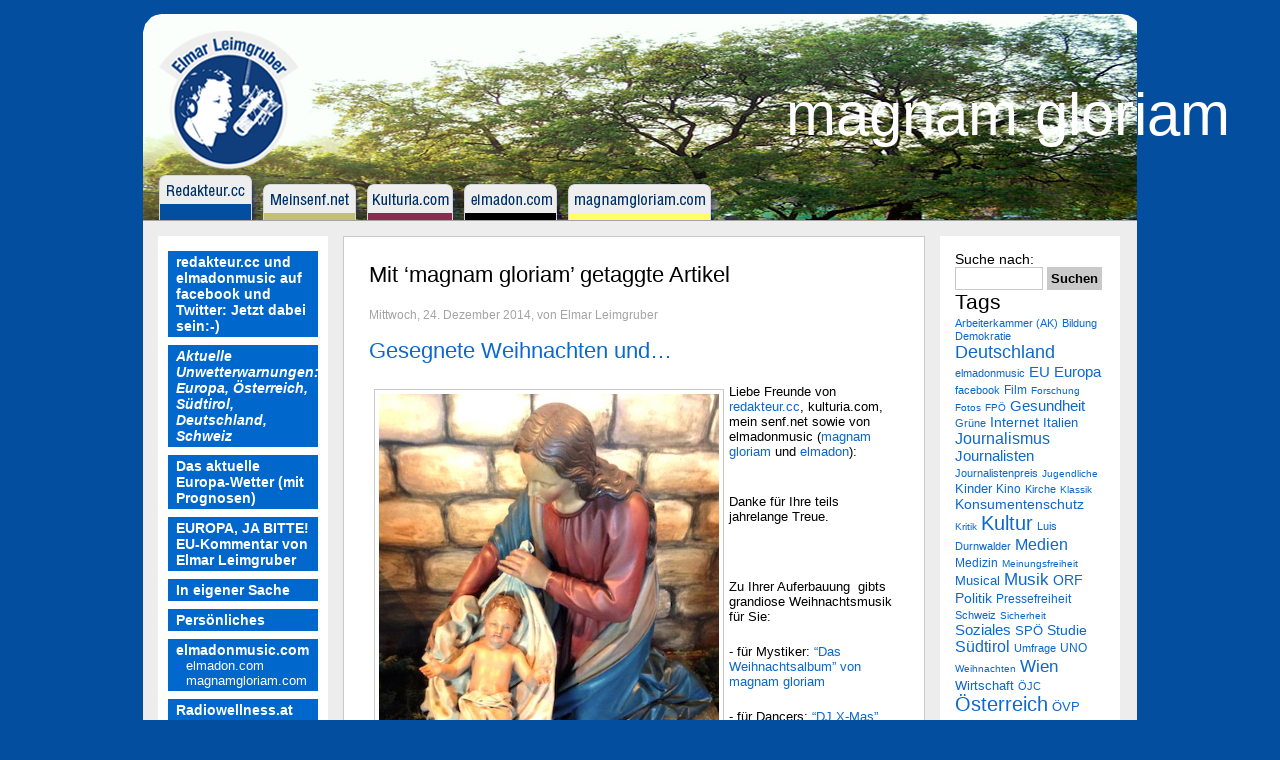

--- FILE ---
content_type: text/html; charset=UTF-8
request_url: http://www.redakteur.cc/tag/magnam-gloriam/
body_size: 22826
content:
<!DOCTYPE html PUBLIC "-//W3C//DTD XHTML 1.0 Transitional//EN" "http://www.w3.org/TR/xhtml1/DTD/xhtml1-transitional.dtd">
<html xmlns="http://www.w3.org/1999/xhtml"  xmlns:fb="http://www.facebook.com/2008/fbml" xmlns:og="http://opengraphprotocol.org/schema/" dir="ltr" lang="de-DE">

<head profile="http://gmpg.org/xfn/11">
<meta http-equiv="Content-Type" content="text/html; charset=UTF-8" />

<title>magnam gloriam &laquo;  Elmar Leimgruber</title>

<link rel="stylesheet" href="http://www.redakteur.cc/wp-content/themes/elmar/style.css" type="text/css" media="screen" />
<link rel="pingback" href="http://www.redakteur.cc/xmlrpc.php" />

<style type="text/css" media="screen">
body { background-color: #044E9F; }
div#page { border: 4px solid #044E9F; }



</style>


<link rel="alternate" type="application/rss+xml" title="Elmar Leimgruber &raquo; Feed" href="http://www.redakteur.cc/feed/" />
<link rel="alternate" type="application/rss+xml" title="Elmar Leimgruber &raquo; Kommentar Feed" href="http://www.redakteur.cc/comments/feed/" />
<link rel="alternate" type="application/rss+xml" title="Elmar Leimgruber &raquo; magnam gloriam Tag Newsfeed" href="http://www.redakteur.cc/tag/magnam-gloriam/feed/" />
<link rel='stylesheet' id='social-media-counters-css'  href='http://www.redakteur.cc/wp-content/plugins/social-media-counters/style.css?ver=3.1.4' type='text/css' media='all' />
<script type='text/javascript' src='http://www.redakteur.cc/wp-includes/js/l10n.js?ver=20101110'></script>
<script type='text/javascript' src='http://static.ak.connect.facebook.com/js/api_lib/v0.4/FeatureLoader.js.php/de_DE?ver=0.4'></script>
<link rel="EditURI" type="application/rsd+xml" title="RSD" href="http://www.redakteur.cc/xmlrpc.php?rsd" />
<link rel="wlwmanifest" type="application/wlwmanifest+xml" href="http://www.redakteur.cc/wp-includes/wlwmanifest.xml" /> 
<link rel='index' title='Elmar Leimgruber' href='http://www.redakteur.cc/' />
<meta name="generator" content="WordPress 3.1.4" />
<script type="text/javascript" src="http://www.redakteur.cc/wp-content/plugins/audio-player/assets/audio-player.js?ver=2.0.4.1"></script>
<script type="text/javascript">AudioPlayer.setup("http://www.redakteur.cc/wp-content/plugins/audio-player/assets/player.swf?ver=2.0.4.1", {width:"290",animation:"yes",encode:"yes",initialvolume:"60",remaining:"no",noinfo:"no",buffer:"5",checkpolicy:"no",rtl:"no",bg:"E5E5E5",text:"333333",leftbg:"CCCCCC",lefticon:"333333",volslider:"666666",voltrack:"FFFFFF",rightbg:"B4B4B4",rightbghover:"999999",righticon:"333333",righticonhover:"FFFFFF",track:"FFFFFF",loader:"009900",border:"CCCCCC",tracker:"DDDDDD",skip:"666666",pagebg:"FFFFFF",transparentpagebg:"yes"});</script>
<meta property="og:site_name" content="Elmar Leimgruber" />
</head>
<body class="archive tag tag-magnam-gloriam tag-72">
<div id="page">
	<div id="header">
		<div id="top">
			<img src="http://www.redakteur.cc/wp-content/themes/elmar/images/h1.png" />
			<h1 id="seitentitel">magnam gloriam</h1>
		</div>
		<div id="menu">
		<ul>
	<li class="cat-item cat-item-1 current-cat"><a href="http://www.redakteur.cc/category/redakteur-cc/" title="Alle unter Redakteur.cc abgelegten Artikel ansehen"><img class="" src="http://www.redakteur.cc/wp-content/themes/elmar/images/m1.png" /></a>
</li>
	<li class="cat-item cat-item-12"><a href="http://www.redakteur.cc/category/meinsenf-net/" title="Alle unter Meinsenf.net abgelegten Artikel ansehen"><img class="" src="http://www.redakteur.cc/wp-content/themes/elmar/images/m2.png" /></a>
</li>
	<li class="cat-item cat-item-13"><a href="http://www.redakteur.cc/category/kulturia-com/" title="Alle unter Kulturia.com abgelegten Artikel ansehen"><img class="" src="http://www.redakteur.cc/wp-content/themes/elmar/images/m3.png" /></a>
</li>
	<li class="cat-item cat-item-15"><a href="http://www.redakteur.cc/category/elmadon-com/" title="Alle unter elmadon.com abgelegten Artikel ansehen"><img class="" src="http://www.redakteur.cc/wp-content/themes/elmar/images/m5.png" /></a>
</li>
	<li class="cat-item cat-item-16"><a href="http://www.redakteur.cc/category/magnamgloriam-com/" title="Alle unter magnamgloriam.com abgelegten Artikel ansehen"><img class="" src="http://www.redakteur.cc/wp-content/themes/elmar/images/m6.png" /></a>
</li>
		</ul>
		</div>
	</div>

<div id="unten">
	<div id="links">
		<ul id="seiten">
			<li class="page_item page-item-5377"><a href="http://www.redakteur.cc/redakteur-cc-und-elmadonmusic-auf-facebook-jetzt-fan-werden/" title="redakteur.cc und elmadonmusic auf facebook und Twitter: Jetzt dabei sein:-)"><blink>redakteur.cc und elmadonmusic auf facebook und Twitter: Jetzt dabei sein:-)</blink></a></li>
<li class="page_item page-item-5276"><a href="http://www.redakteur.cc/aktuelle-unwetterwarnungen/" title="Aktuelle Unwetterwarnungen: Europa, Österreich, Südtirol, Deutschland, Schweiz"><I>Aktuelle Unwetterwarnungen: Europa, Österreich, Südtirol, Deutschland, Schweiz</I></a></li>
<li class="page_item page-item-5281"><a href="http://www.redakteur.cc/europa-wetter/" title="Das aktuelle Europa-Wetter (mit Prognosen)">Das aktuelle Europa-Wetter (mit Prognosen)</a></li>
<li class="page_item page-item-1011"><a href="http://www.redakteur.cc/europa-ja-bitte-kommentar-von-elmar-leimgruber/" title="EUROPA, JA BITTE! EU-Kommentar von Elmar Leimgruber">EUROPA, JA BITTE! EU-Kommentar von Elmar Leimgruber</a></li>
<li class="page_item page-item-2340"><a href="http://www.redakteur.cc/in-eigener-sache-sind-meine-artikel-und-kommentare-billiger-boulevard-oder-hochwertiger-journalismus/" title="In eigener Sache">In eigener Sache</a></li>
<li class="page_item page-item-836"><a href="http://www.redakteur.cc/personliches/" title="Persönliches">Persönliches</a></li>
<li class="page_item page-item-847"><a href="http://www.redakteur.cc/elmadonmusic-com/" title="elmadonmusic.com">elmadonmusic.com</a>
<ul class='children'>
	<li class="page_item page-item-1063"><a href="http://www.redakteur.cc/elmadonmusic-com/elmadon-com/" title="elmadon.com">elmadon.com</a></li>
	<li class="page_item page-item-1066"><a href="http://www.redakteur.cc/elmadonmusic-com/magnamgloriam-com/" title="magnamgloriam.com">magnamgloriam.com</a></li>
</ul>
</li>
<li class="page_item page-item-12"><a href="http://www.redakteur.cc/radiowellness-at/" title="Radiowellness.at">Radiowellness.at</a></li>
<li class="page_item page-item-856"><a href="http://www.redakteur.cc/seite-nur-mit-passwort-erreichbar/" title="V.I.P-Bereich">V.I.P-Bereich</a></li>
<li class="page_item page-item-884"><a href="http://www.redakteur.cc/weiterelinks/" title="Link-Line">Link-Line</a></li>
<li class="page_item page-item-16"><a href="http://www.redakteur.cc/impressum/" title="Impressum und Disclaimer">Impressum und Disclaimer</a></li>
<li class="page_item page-item-14"><a href="http://www.redakteur.cc/kontakt/" title="Kontakt">Kontakt</a></li>
<li class="page_item page-item-2518"><a href="http://www.redakteur.cc/gunstig-shoppen-bei-amazon-de/" title="Günstig shoppen und unlimitiert Musik hören bei amazon.de">Günstig shoppen und unlimitiert Musik hören bei amazon.de</a></li>
		</ul>
	</div>
	<div id="mitte" class="narrowcolumn" role="main">

		
 	   	  		<h2 class="pagetitle">Mit &#8216;magnam gloriam&#8217; getaggte Artikel</h2>
 	  

		<div class="navigation">
			<div class="alignleft"><a href="http://www.redakteur.cc/tag/magnam-gloriam/page/2/" >&laquo; &Auml;ltere Eintr&auml;ge</a></div>
			<div class="alignright"></div>
		</div>

				<div class="post-15896 post type-post status-publish format-standard hentry category-elmadon-com category-kulturia-com category-magnamgloriam-com category-meinsenf-net category-redakteur-cc tag-elmadon tag-elmadonmusic tag-kultur tag-kulturia-com tag-magnam-gloriam tag-meinsenf-net tag-redakteur-cc tag-weihnachten tag-weihnachtsmusik">
				<small>Mittwoch, 24. Dezember 2014, von Elmar Leimgruber</small><br />
				<br />
				<h2><a href="http://www.redakteur.cc/gesegnete-weihnachten-und/" rel="bookmark" title="Permalink zu Gesegnete Weihnachten und&#8230;">Gesegnete Weihnachten und&#8230;</a></h2>
				<div class="entry">
										<p><a href="http://www.redakteur.cc/wp-content/uploads/Krippe.jpg"><img class="alignleft size-full wp-image-15898" title="Krippe" src="http://www.redakteur.cc/wp-content/uploads/Krippe.jpg" alt="" width="340" height="454" /></a>Liebe Freunde von <a title="redakteur.cc bei Facebook" href="http://www.facebook.com/redakteur.cc" target="_blank">redakteur.cc</a>, kulturia.com, mein senf.net sowie von elmadonmusic (<a title="magnam gloriam" href="http://www.soundcloud.com/magnamgloriam" target="_blank">magnam gloriam</a> und <a title="elmadon" href="http://www.soundcloud.com/elmadonmusic" target="_blank">elmadon</a>):<P><br />
Danke für Ihre teils jahrelange Treue.</p>
<p>&nbsp;</p>
<p>Zu Ihrer Auferbauung  gibts grandiose Weihnachtsmusik für Sie:</p>
<p>- für Mystiker: <a title="magnam gloriam: Das Weihnachtsalbum" href="http://www.amazon.de/gp/product/B00OW0Z8RO/ref=as_li_tl?ie=UTF8&amp;camp=1638&amp;creative=19454&amp;creativeASIN=B00OW0Z8RO&amp;linkCode=as2&amp;tag=elmarswunderb-21&amp;linkId=ZBYSXWORQC4H2JSL" target="_blank">&#8220;Das Weihnachtsalbum&#8221; von magnam gloriam</a></p>
<p>- für Dancers: <a title="elmadon &amp; magnam gloriam: &quot;DJ X-Mas&quot;" href="http://www.amazon.de/gp/product/B006X6EWPY/ref=as_li_tl?ie=UTF8&amp;camp=1638&amp;creative=19454&amp;creativeASIN=B006X6EWPY&amp;linkCode=as2&amp;tag=elmarswunderb-21&amp;linkId=57TJHECHSUFMGINQ" target="_blank">&#8220;DJ X-Mas&#8221; von elmadon</a></p>
<p>&nbsp;</p>
<p><a title="elmadon &amp; magnam gloriam: &quot;DJ X-Mas&quot;" href="http://www.amazon.de/gp/product/B006X6EWPY/ref=as_li_tl?ie=UTF8&amp;camp=1638&amp;creative=19454&amp;creativeASIN=B006X6EWPY&amp;linkCode=as2&amp;tag=elmarswunderb-21&amp;linkId=57TJHECHSUFMGINQ" target="_blank"></a>Ich wünsche Ihnen allen ein gesegnetes und friedliches Weihnachtsfest sowie ein erfolgreiches Neues Jahr.</p>
<p><a title="Elmar Leimgruber bei Twitter" href="http://www.twitter.com/ElmarLeimgruber" target="_blank">Elmar Leimgruber</a></p>
<iframe src="http://www.facebook.com/plugins/like.php?href=http%3A%2F%2Fwww.redakteur.cc%2Fgesegnete-weihnachten-und%2F&amp;layout=standard&amp;show_faces=true&amp;width=450&amp;action=like&amp;colorscheme=light&amp;height=80" scrolling="no" frameborder="0" style="border:none; overflow:hidden; width:450px; height:80px;" allowTransparency="true"></iframe>				</div>

				<p class="postmetadata">Tags: <a href="http://www.redakteur.cc/tag/elmadon/" rel="tag">elmadon</a>, <a href="http://www.redakteur.cc/tag/elmadonmusic/" rel="tag">elmadonmusic</a>, <a href="http://www.redakteur.cc/tag/kultur/" rel="tag">Kultur</a>, <a href="http://www.redakteur.cc/tag/kulturia-com/" rel="tag">Kulturia.com</a>, <a href="http://www.redakteur.cc/tag/magnam-gloriam/" rel="tag">magnam gloriam</a>, <a href="http://www.redakteur.cc/tag/meinsenf-net/" rel="tag">Meinsenf.net</a>, <a href="http://www.redakteur.cc/tag/redakteur-cc/" rel="tag">Redakteur.cc</a>, <a href="http://www.redakteur.cc/tag/weihnachten/" rel="tag">Weihnachten</a>, <a href="http://www.redakteur.cc/tag/weihnachtsmusik/" rel="tag">Weihnachtsmusik</a><br /> Abgelegt in <a href="http://www.redakteur.cc/category/elmadon-com/" title="Alle Artikel in elmadon.com ansehen" rel="category tag">elmadon.com</a>, <a href="http://www.redakteur.cc/category/kulturia-com/" title="Alle Artikel in Kulturia.com ansehen" rel="category tag">Kulturia.com</a>, <a href="http://www.redakteur.cc/category/magnamgloriam-com/" title="Alle Artikel in magnamgloriam.com ansehen" rel="category tag">magnamgloriam.com</a>, <a href="http://www.redakteur.cc/category/meinsenf-net/" title="Alle Artikel in Meinsenf.net ansehen" rel="category tag">Meinsenf.net</a>, <a href="http://www.redakteur.cc/category/redakteur-cc/" title="Alle Artikel in Redakteur.cc ansehen" rel="category tag">Redakteur.cc</a> |   <a href="http://www.redakteur.cc/gesegnete-weihnachten-und/#respond" title="Kommentiere Gesegnete Weihnachten und&#8230;">Keine Kommentare &#187;</a></p>
			</div>

				<div class="post-15698 post type-post status-publish format-standard hentry category-elmadon-com category-kulturia-com category-magnamgloriam-com tag-all-hallows-eve tag-amazon tag-ambient tag-osterreich tag-chillout tag-compilation tag-compilations tag-dance tag-das-weihnachtsalbum tag-dj-xmas tag-elmadon tag-elmadonmusic tag-folk tag-greatest-hits tag-highlights tag-house tag-itunes tag-karaoke tag-kultur tag-lounge tag-magnam-gloriam tag-musik tag-mystica tag-progressive tag-rb tag-spotify tag-top-40 tag-top40 tag-trance tag-weihannachtslieder-karaoke tag-weihnachten tag-weihnachtlieder-instrumental tag-weihnachtsklassik tag-weihnachtsmelodien tag-weihnachtspop tag-wien">
				<small>Mittwoch, 8. Oktober 2014, von Elmar Leimgruber</small><br />
				<br />
				<h2><a href="http://www.redakteur.cc/top-40-best-of-trance-and-ambient-songs/" rel="bookmark" title="Permalink zu TOP 40: 2009-2014 Trance &amp; Ambient Greatest Hits von elmadon und magnam gloriam">TOP 40: 2009-2014 Trance &#038; Ambient Greatest Hits von elmadon und magnam gloriam</a></h2>
				<div class="entry">
										<p><a href="http://www.amazon.de/gp/product/B00NC1ISLM/ref=as_li_tl?ie=UTF8&amp;camp=1638&amp;creative=19454&amp;creativeASIN=B00NC1ISLM&amp;linkCode=as2&amp;tag=elmarswunderb-21&amp;linkId=UB5M5G5ZHGFIPPGO"><img class="alignleft" style="border: 0px none;" src="http://ws-eu.amazon-adsystem.com/widgets/q?_encoding=UTF8&amp;ASIN=B00NC1ISLM&amp;Format=_SL250_&amp;ID=AsinImage&amp;MarketPlace=DE&amp;ServiceVersion=20070822&amp;WS=1&amp;tag=elmarswunderb-21" border="0" alt="" width="250" height="250" /></a><img style="border: none !important; margin: 0px !important;" src="http://ir-de.amazon-adsystem.com/e/ir?t=elmarswunderb-21&amp;l=as2&amp;o=3&amp;a=B00NC1ISLM" border="0" alt="" width="1" height="1" /><br />
Am 6. Oktober 2009 veröffentlichte das junge Wiener Musiklabel <a title="elmadonmusic" href="http://www.facebook.com/elmadonmusic" target="_blank">elmadonmusic</a> seine allererste <a title="elmadon: Europe Awakening EP" href="http://www.amazon.de/gp/product/B0032YECNW/ref=as_li_tl?ie=UTF8&amp;camp=1638&amp;creative=19454&amp;creativeASIN=B0032YECNW&amp;linkCode=as2&amp;tag=elmarswunderb-21&amp;linkId=XDJIQKOFTWKEKZ2J" target="_blank">EP &#8220;Europe Awakening&#8221; von elmadon</a>.</p>
<p>Am 6. Oktober 2014 wurde elmadonmusic 5 Jahre alt: ein Grund zum Feiern für die gesamte, vor allem die österreichische Musikbranche und auch für elmadonmusic mit einem neuen Album. elmadonmusic bereichert elmadonmusic als eines der wenigen österreichischen Labels die Szene mit innovativer Trance &amp; Progressive-Musik und zudem auch noch mit Ambient und Lounge-Musik für chillige Abende.</p>
<p>Während <a title="magnam gloriam" href="https://itunes.apple.com/at/artist/magnam-gloriam/id341966149" target="_blank">magnam gloriam</a> vor allem klassische und mystische Werke zur Entspannung bietet, gibt es von von <a title="elmadon" href="https://itunes.apple.com/at/artist/elmadon/id336126344" target="_blank">elmadon</a> Werke von Trance über Folk bis hin zu Progressive und House , ja hin bis zu R&amp;B: alles, was sich gut tanzen lässt.<span id="more-15698"></span></p>
<p>Seither erschienen bei <a title="elmadonmusic" href="http://www.amazon.de/s/?_encoding=UTF8&amp;camp=1638&amp;creative=19454&amp;field-keywords=elmadonmusic&amp;linkCode=ur2&amp;site-redirect=de&amp;tag=elmarswunderb-21&amp;url=search-alias%3Ddigital-music&amp;linkId=K567YLRL5D5O4QN5" target="_blank">elmadonmusic</a> weltweit in allen großen Downloadportalen wie iTunes oder <a title="elmadonmusic bei amazon" href="http://www.amazon.de/s/?_encoding=UTF8&amp;camp=1638&amp;creative=19454&amp;field-keywords=elmadonmusic&amp;linkCode=ur2&amp;site-redirect=de&amp;tag=elmarswunderb-21&amp;url=search-alias%3Ddigital-music&amp;linkId=K567YLRL5D5O4QN5" target="_blank">amazon</a> insgesamt nicht weniger als 32 große Produktionen mit weit über 200 Tracks, vor allem auf Maxis und EPs, aber auch die Alben <a title="elmadon: Europe Awakening (Album)" href="http://www.amazon.de/gp/product/B008Z2REWC/ref=as_li_tl?ie=UTF8&amp;camp=1638&amp;creative=19454&amp;creativeASIN=B008Z2REWC&amp;linkCode=as2&amp;tag=elmarswunderb-21&amp;linkId=7TJYXRBVK2GDKIOX" target="_blank">&#8220;Europe Awakening&#8221;</a> von elmadon sowie &#8220;Mystica&#8221;, <a title="magnam gloriam: O Holy Night" href="http://www.amazon.de/gp/product/B00GYHHUCE/ref=as_li_tl?ie=UTF8&amp;camp=1638&amp;creative=19454&amp;creativeASIN=B00GYHHUCE&amp;linkCode=as2&amp;tag=elmarswunderb-21&amp;linkId=LDZSV6FFLQF4HIAL" target="_blank">&#8220;O Holy Night&#8221;</a> und <a title="magnam gloriam: &quot;Spring&quot;" href="http://www.amazon.de/gp/product/B00J8OY0K0/ref=as_li_tl?ie=UTF8&amp;camp=1638&amp;creative=19454&amp;creativeASIN=B00J8OY0K0&amp;linkCode=as2&amp;tag=elmarswunderb-21&amp;linkId=EJVWUN5M4DG2PPWH" target="_blank">&#8220;Spring&#8221;</a> von magnam gloriam, zudem die Compilations <a title="elmadon &amp; magnam gloriam: &quot;DJ XMas&quot;" href="http://www.amazon.de/gp/product/B006X6EWPY/ref=as_li_tl?ie=UTF8&amp;camp=1638&amp;creative=19454&amp;creativeASIN=B006X6EWPY&amp;linkCode=as2&amp;tag=elmarswunderb-21&amp;linkId=XGHM35QXVOQ5ZE6D" target="_blank">&#8220;DJ-Xmas&#8221;</a> und <a title="elmadon &amp; magnam gloriam: &quot;Mystic Christmas&quot;" href="http://www.amazon.de/gp/product/B004GFMTT0/ref=as_li_tl?ie=UTF8&amp;camp=1638&amp;creative=19454&amp;creativeASIN=B004GFMTT0&amp;linkCode=as2&amp;tag=elmarswunderb-21&amp;linkId=EPAFQFHHC7W5VWTI" target="_blank">&#8220;Mystic Christmas&#8221;</a> von elmadon und magnam gloriam.<a href="http://www.amazon.de/gp/product/B00OIDAL18/ref=as_li_tl?ie=UTF8&amp;camp=1638&amp;creative=19454&amp;creativeASIN=B00OIDAL18&amp;linkCode=as2&amp;tag=elmarswunderb-21&amp;linkId=XOSCMBUMZYR4QJYU"><img class="alignright" style="border: 0px none;" src="http://ws-eu.amazon-adsystem.com/widgets/q?_encoding=UTF8&amp;ASIN=B00OIDAL18&amp;Format=_SL250_&amp;ID=AsinImage&amp;MarketPlace=DE&amp;ServiceVersion=20070822&amp;WS=1&amp;tag=elmarswunderb-21" border="0" alt="" width="250" height="250" /></a></p>
<p>Der Erfolg gibt elmadonmusic Recht: Für allein 68 Songs des Labels wurden Lizensierungen für insgesamt 40 Compilations von Fremdlabels wurden bislang beantragt. Somit sind viele Hits von elmadon und magnam gloriam zudem auch auf Fitness- und Sport- sowie Trance-, Chillout- und Klassik-Alben von Fremdlabels vertreten und erreichen damit eine noch größere Zielgruppe.</p>
<p><img style="border: none !important; margin: 0px !important;" src="http://ir-de.amazon-adsystem.com/e/ir?t=elmarswunderb-21&amp;l=as2&amp;o=3&amp;a=B00OIDAL18" border="0" alt="" width="1" height="1" /><br />
Pünktlich zum 5. Geburtstag erschien nun das Greatest Hits-Album <a title="Top 40: elmadon &amp; magnam gloriam" href="http://www.amazon.de/gp/product/B00NC1ISLM/ref=as_li_tl?ie=UTF8&amp;camp=1638&amp;creative=19454&amp;creativeASIN=B00NC1ISLM&amp;linkCode=as2&amp;tag=elmarswunderb-21&amp;linkId=2WPCLFQHZ5DLJFA4" target="_blank">&#8220;Top 40: elmadonmusic-Highlights 2009-2014</a>&#8221; mit knapp 3 Stunden (!) Musik und den besten 38 bislang veröffentlichten Songs von elmadon und magnam gloriam zuzüglich den zwei völlig neuen Produktionen <a title="elmadon: Geordie" href="https://soundcloud.com/elmadonmusic/elmadon-geordie" target="_blank">&#8220;Geordie&#8221;</a> und <a title="elmadon: All Hallows Eve (Album Version)" href="https://soundcloud.com/elmadonmusic/all-hallows-eve-preview-edit" target="_blank">&#8220;All Hallows Eve&#8221;</a> by elmadon. Das Album ist ab sofort weltweit verfügbar, unter anderem bei iTunes, Spotify und bei amazon.</p>
<p><img style="border: none !important; margin: 0px !important;" src="http://ir-de.amazon-adsystem.com/e/ir?t=elmarswunderb-21&amp;l=as2&amp;o=3&amp;a=B00OW0Z8RO" border="0" alt="" width="1" height="1" /><br />
Doch schon jetzt kurz nach dem fünfjährigen Jubiläum stehen bereits die nächsten weltweiten Veröffentlichungen an:</p>
<p>Pünktlich am 31. Oktober 2014 erscheint <a title="elmadon: &quot;All Hallows Eve&quot;" href="http://www.amazon.de/gp/product/B00OIDAL18/ref=as_li_tl?ie=UTF8&amp;camp=1638&amp;creative=19454&amp;creativeASIN=B00OIDAL18&amp;linkCode=as2&amp;tag=elmarswunderb-21&amp;linkId=XOSCMBUMZYR4QJYU" target="_blank">die Maxi &#8220;All Hallows Eve&#8221; von elmadon</a> in sechs grandiosen Versionen (von geheimnisvoll mystisch bis zu Dancefloor) und dem Song &#8220;The Trumpet Shall Sound&#8221; als Bonus-Track.</p>
<p>Und schon wenige Tage später (2. November 2014) folgt <a title="magnam gloriam: Das Weihnachtsalbum" href="http://www.amazon.de/gp/product/B00OW0Z8RO/ref=as_li_tl?ie=UTF8&amp;camp=1638&amp;creative=19454&amp;creativeASIN=B00OW0Z8RO&amp;linkCode=as2&amp;tag=elmarswunderb-21&amp;linkId=ZBYSXWORQC4H2JSL" target="_blank">&#8220;Das Weihnachtsalbum&#8221; von magnam gloriam</a> mit 12 traumhaft neu arrangierten Weihnachtsmelodien, die als Karaoke-Versionen auch jedes Weihnachtsfest noch schöner erklingen lassen.<a href="http://www.amazon.de/gp/product/B00OW0Z8RO/ref=as_li_tl?ie=UTF8&amp;camp=1638&amp;creative=19454&amp;creativeASIN=B00OW0Z8RO&amp;linkCode=as2&amp;tag=elmarswunderb-21&amp;linkId=ZBYSXWORQC4H2JSL"><img class="alignleft" style="border: 0px none;" src="http://ws-eu.amazon-adsystem.com/widgets/q?_encoding=UTF8&amp;ASIN=B00OW0Z8RO&amp;Format=_SL250_&amp;ID=AsinImage&amp;MarketPlace=DE&amp;ServiceVersion=20070822&amp;WS=1&amp;tag=elmarswunderb-21" border="0" alt="" width="250" height="250" /></a></p>
<p>&nbsp;</p>
<p>Das Fest kann kommen: Lasset uns feiern:-)</p>
<p>&nbsp;</p>
<p><a title="elmadonmusic" href="http://www.facebook.com/elmadonmusic" target="_blank">elmadonmusic, The Heaven Of Trance Music</a></p>
<p><a title="elmadonmusic bei facebook" href="http://www.facebook.com/elmadonmusic" target="_blank">- elmadonmusic-Fanseite bei Facebook</a></p>
<p><a title="elmadon bei soundcloud" href="http://www.soundcloud.com/elmadonmusic" target="_blank">- elmadon auf soundcloud</a></p>
<p><a title="magnam gloriam bei soundcloud" href="http://www.soundcloud.com/magnamgloriam" target="_blank">- magnam gloriam auf soundcloud</a></p>
<iframe src="http://www.facebook.com/plugins/like.php?href=http%3A%2F%2Fwww.redakteur.cc%2Ftop-40-best-of-trance-and-ambient-songs%2F&amp;layout=standard&amp;show_faces=true&amp;width=450&amp;action=like&amp;colorscheme=light&amp;height=80" scrolling="no" frameborder="0" style="border:none; overflow:hidden; width:450px; height:80px;" allowTransparency="true"></iframe>				</div>

				<p class="postmetadata">Tags: <a href="http://www.redakteur.cc/tag/all-hallows-eve/" rel="tag">All Hallows Eve</a>, <a href="http://www.redakteur.cc/tag/amazon/" rel="tag">Amazon</a>, <a href="http://www.redakteur.cc/tag/ambient/" rel="tag">Ambient</a>, <a href="http://www.redakteur.cc/tag/osterreich/" rel="tag">Österreich</a>, <a href="http://www.redakteur.cc/tag/chillout/" rel="tag">Chillout</a>, <a href="http://www.redakteur.cc/tag/compilation/" rel="tag">Compilation</a>, <a href="http://www.redakteur.cc/tag/compilations/" rel="tag">Compilations</a>, <a href="http://www.redakteur.cc/tag/dance/" rel="tag">Dance</a>, <a href="http://www.redakteur.cc/tag/das-weihnachtsalbum/" rel="tag">Das Weihnachtsalbum</a>, <a href="http://www.redakteur.cc/tag/dj-xmas/" rel="tag">DJ-Xmas</a>, <a href="http://www.redakteur.cc/tag/elmadon/" rel="tag">elmadon</a>, <a href="http://www.redakteur.cc/tag/elmadonmusic/" rel="tag">elmadonmusic</a>, <a href="http://www.redakteur.cc/tag/folk/" rel="tag">Folk</a>, <a href="http://www.redakteur.cc/tag/greatest-hits/" rel="tag">Greatest Hits</a>, <a href="http://www.redakteur.cc/tag/highlights/" rel="tag">Highlights</a>, <a href="http://www.redakteur.cc/tag/house/" rel="tag">House</a>, <a href="http://www.redakteur.cc/tag/itunes/" rel="tag">itunes</a>, <a href="http://www.redakteur.cc/tag/karaoke/" rel="tag">Karaoke</a>, <a href="http://www.redakteur.cc/tag/kultur/" rel="tag">Kultur</a>, <a href="http://www.redakteur.cc/tag/lounge/" rel="tag">Lounge</a>, <a href="http://www.redakteur.cc/tag/magnam-gloriam/" rel="tag">magnam gloriam</a>, <a href="http://www.redakteur.cc/tag/musik/" rel="tag">Musik</a>, <a href="http://www.redakteur.cc/tag/mystica/" rel="tag">Mystica</a>, <a href="http://www.redakteur.cc/tag/progressive/" rel="tag">Progressive</a>, <a href="http://www.redakteur.cc/tag/rb/" rel="tag">R&amp;B</a>, <a href="http://www.redakteur.cc/tag/spotify/" rel="tag">Spotify</a>, <a href="http://www.redakteur.cc/tag/top-40/" rel="tag">Top 40</a>, <a href="http://www.redakteur.cc/tag/top40/" rel="tag">Top40</a>, <a href="http://www.redakteur.cc/tag/trance/" rel="tag">Trance</a>, <a href="http://www.redakteur.cc/tag/weihannachtslieder-karaoke/" rel="tag">Weihannachtslieder Karaoke</a>, <a href="http://www.redakteur.cc/tag/weihnachten/" rel="tag">Weihnachten</a>, <a href="http://www.redakteur.cc/tag/weihnachtlieder-instrumental/" rel="tag">Weihnachtlieder instrumental</a>, <a href="http://www.redakteur.cc/tag/weihnachtsklassik/" rel="tag">Weihnachtsklassik</a>, <a href="http://www.redakteur.cc/tag/weihnachtsmelodien/" rel="tag">Weihnachtsmelodien</a>, <a href="http://www.redakteur.cc/tag/weihnachtspop/" rel="tag">Weihnachtspop</a>, <a href="http://www.redakteur.cc/tag/wien/" rel="tag">Wien</a><br /> Abgelegt in <a href="http://www.redakteur.cc/category/elmadon-com/" title="Alle Artikel in elmadon.com ansehen" rel="category tag">elmadon.com</a>, <a href="http://www.redakteur.cc/category/kulturia-com/" title="Alle Artikel in Kulturia.com ansehen" rel="category tag">Kulturia.com</a>, <a href="http://www.redakteur.cc/category/magnamgloriam-com/" title="Alle Artikel in magnamgloriam.com ansehen" rel="category tag">magnamgloriam.com</a> |   <a href="http://www.redakteur.cc/top-40-best-of-trance-and-ambient-songs/#respond" title="Kommentiere TOP 40: 2009-2014 Trance &amp; Ambient Greatest Hits von elmadon und magnam gloriam">Keine Kommentare &#187;</a></p>
			</div>

				<div class="post-15636 post type-post status-publish format-standard hentry category-elmadon-com category-kulturia-com category-magnamgloriam-com category-meinsenf-net category-redakteur-cc tag-elmadon tag-elmadonmusic tag-magnam-gloriam tag-weihnachten tag-weihnachtsmusik tag-weihnachtswunsche">
				<small>Sonntag, 22. Dezember 2013, von Elmar Leimgruber</small><br />
				<br />
				<h2><a href="http://www.redakteur.cc/frohe-weihnachten-und-neues-jahr-2014/" rel="bookmark" title="Permalink zu Frohe Weihnachten und ein erfolgreiches Neues Jahr 2014">Frohe Weihnachten und ein erfolgreiches Neues Jahr 2014</a></h2>
				<div class="entry">
										<h3>Werte Besucherinnen und Besucher von redakteur.cc, kulturia.com und elmadonmusic.com:</h3>
<p>&nbsp;</p>
<p><a href="http://www.redakteur.cc/wp-content/uploads/Krippe-2013-Schönbrunn-k.jpg"><img class="alignright size-full wp-image-15639" title="Krippe-2013-Schönbrunn" src="http://www.redakteur.cc/wp-content/uploads/Krippe-2013-Schönbrunn-k.jpg" alt="" width="362" height="272" /></a></p>
<p>&nbsp;</p>
<p>&nbsp;</p>
<p>&nbsp;</p>
<p>Ich danke Ihnen für Ihre Treue und wünsche Ihnen allen von Herzen ein friedliches und frohes Weihnachtsfest sowie ein erfolgreiches Neues Jahr 2014.</p>
<p>&nbsp;</p>
<p>&nbsp;</p>
<p>&nbsp;</p>
<p>&nbsp;</p>
<p>Falls Sie noch Musik für Weihnachten suchen: magnam gloriam hat das neue mystisch-meditative Weihnachtsalbum <a title="magnam gloriam: &quot;O Holy Night&quot;" href="https://soundcloud.com/elmadonmusic/magnam-gloriam-o-holy-night" target="_blank">&#8220;O Holy Night&#8221;</a> mit 10 innovativ arrangierten Songs veröffentlicht, das Sie sich <a title="magnam gloriam: &quot;O Holy Night&quot;" href="http://www.amazon.de/gp/product/B00GYHHUCE/ref=as_li_ss_tl?ie=UTF8&amp;camp=1638&amp;creative=19454&amp;creativeASIN=B00GYHHUCE&amp;linkCode=as2&amp;tag=elmarswunderb-21" target="_blank">hier anhören und erwerben</a> können.</p>
<p>Und von elmadon gibts die neue Winter-Maxi <a title="elmadon: &quot;Wonder&quot; (Progressive Remix)" href="https://soundcloud.com/elmadonmusic/elmadon-wonder-elmadon" target="_blank">&#8220;Wonder&#8221;</a> (in 10 Versionen): <a title="elmadon: &quot;Wonder&quot;" href="http://www.amazon.de/gp/product/B00H5XJONY/ref=as_li_ss_tl?ie=UTF8&amp;camp=1638&amp;creative=19454&amp;creativeASIN=B00H5XJONY&amp;linkCode=as2&amp;tag=elmarswunderb-21" target="_blank">Sie ist hier downloadbar</a>.</p>
<p>&nbsp;</p>
<p>Bin übrigens aus organisatorischen Gründen aktuell mit redakteur.cc &#8220;auf Urlaub&#8221;, weswegen hier eine Zeitlang keine neuen Beiträge erscheinen werden.</p>
<p>&nbsp;</p>
<p>Einzelne wichtige Kurz-News und -Kommentare erhalten Sie aber auch in dieser Zeit bei <a title="redakteur.cc bei facebook" href="http://www.facebook.com/redakteur.cc" target="_blank">redakteur.cc auf Facebook</a> und auf <a title="Elmar Leimgruber bei Twitter" href="http://twitter.com/elmarleimgruber" target="_blank">Twitter</a>.<br />
Ausgewählte Musik von elmadon in voller Länge finden Sie jederzeit hier auf <a title="elmadonmusic bei soundcloud" href="http://www.soundcloud.com/elmadonmusic" target="_blank">soundcloud,</a> jene von magnam gloriam <a title="magnam gloriam bei soundcloud" href="http://www.soundcloud.com/magnamgloriam" target="_blank">hier</a>. Bei <a title="elmadonmusic bei amazon" href="http://www.amazon.de/s/?_encoding=UTF8&amp;camp=1638&amp;creative=19454&amp;keywords=elmadonmusic&amp;linkCode=ur2&amp;qid=1387710007&amp;rh=n%3A77195031%2Ck%3Aelmadonmusic%2Cp_n_format_browse-bin%3A180848031&amp;site-redirect=de&amp;sort=-releasedate&amp;tag=elmarswunderb-21" target="_blank">amazon</a> können Sie in die meisten bislang veröffentlichten Songs reinhören.</p>
<p>&nbsp;</p>
<p>Elmar Leimgruber</p>
<iframe src="http://www.facebook.com/plugins/like.php?href=http%3A%2F%2Fwww.redakteur.cc%2Ffrohe-weihnachten-und-neues-jahr-2014%2F&amp;layout=standard&amp;show_faces=true&amp;width=450&amp;action=like&amp;colorscheme=light&amp;height=80" scrolling="no" frameborder="0" style="border:none; overflow:hidden; width:450px; height:80px;" allowTransparency="true"></iframe>				</div>

				<p class="postmetadata">Tags: <a href="http://www.redakteur.cc/tag/elmadon/" rel="tag">elmadon</a>, <a href="http://www.redakteur.cc/tag/elmadonmusic/" rel="tag">elmadonmusic</a>, <a href="http://www.redakteur.cc/tag/magnam-gloriam/" rel="tag">magnam gloriam</a>, <a href="http://www.redakteur.cc/tag/weihnachten/" rel="tag">Weihnachten</a>, <a href="http://www.redakteur.cc/tag/weihnachtsmusik/" rel="tag">Weihnachtsmusik</a>, <a href="http://www.redakteur.cc/tag/weihnachtswunsche/" rel="tag">Weihnachtswünsche</a><br /> Abgelegt in <a href="http://www.redakteur.cc/category/elmadon-com/" title="Alle Artikel in elmadon.com ansehen" rel="category tag">elmadon.com</a>, <a href="http://www.redakteur.cc/category/kulturia-com/" title="Alle Artikel in Kulturia.com ansehen" rel="category tag">Kulturia.com</a>, <a href="http://www.redakteur.cc/category/magnamgloriam-com/" title="Alle Artikel in magnamgloriam.com ansehen" rel="category tag">magnamgloriam.com</a>, <a href="http://www.redakteur.cc/category/meinsenf-net/" title="Alle Artikel in Meinsenf.net ansehen" rel="category tag">Meinsenf.net</a>, <a href="http://www.redakteur.cc/category/redakteur-cc/" title="Alle Artikel in Redakteur.cc ansehen" rel="category tag">Redakteur.cc</a> |   <a href="http://www.redakteur.cc/frohe-weihnachten-und-neues-jahr-2014/#respond" title="Kommentiere Frohe Weihnachten und ein erfolgreiches Neues Jahr 2014">Keine Kommentare &#187;</a></p>
			</div>

				<div class="post-13727 post type-post status-publish format-standard hentry category-elmadon-com category-kulturia-com category-magnamgloriam-com tag-amazon tag-chillout tag-compilations tag-dj-shop tag-download-portale tag-elmadon tag-elmadonmusic tag-facebook tag-fremdlabel tag-gounod tag-grieg tag-itunes tag-klassik tag-kostenlos-musik-horen tag-kultur tag-lizensierung tag-lizensierungen tag-lounge tag-magnam-gloriam tag-musik tag-musiklabel tag-musikmarkt tag-mystic-trance tag-mystica tag-mystik tag-neu-arrangements tag-neuarrangements tag-saint-saens tag-schubert tag-soundcloud tag-top-10 tag-trance tag-vertrieb tag-vivaldi tag-weihnachten tag-weihnachtsmusik tag-wien tag-wiener-musiklabel tag-winter tag-wintermusik tag-x-mas tag-xmas">
				<small>Freitag, 2. November 2012, von Elmar Leimgruber</small><br />
				<br />
				<h2><a href="http://www.redakteur.cc/mystica-erhebt-den-musikmarkt/" rel="bookmark" title="Permalink zu &#8220;MYSTICA&#8221; von magnam gloriam belebt den Weihnachts-Musikmarkt">&#8220;MYSTICA&#8221; von magnam gloriam belebt den Weihnachts-Musikmarkt</a></h2>
				<div class="entry">
										<p><a href="http://www.amazon.de/gp/product/B009ZGBS8S/ref=as_li_ss_il?ie=UTF8&amp;camp=1638&amp;creative=19454&amp;creativeASIN=B009ZGBS8S&amp;linkCode=as2&amp;tag=elmarswunderb-21"><img class="alignright" style="border: 0pt none;" src="http://ws.assoc-amazon.de/widgets/q?_encoding=UTF8&amp;ASIN=B009ZGBS8S&amp;Format=_SL160_&amp;ID=AsinImage&amp;MarketPlace=DE&amp;ServiceVersion=20070822&amp;WS=1&amp;tag=elmarswunderb-21" border="0" alt="" width="204" height="204" /></a><img style="border: none !important; margin: 0px !important;" src="http://www.assoc-amazon.de/e/ir?t=elmarswunderb-21&amp;l=as2&amp;o=3&amp;a=B009ZGBS8S" border="0" alt="" width="1" height="1" /><br />
Winter und Weihnachten können kommen: Pünktlich zur kalten Jahreszeit ist am 31. Oktober  das dazu passende Musikalbum erschienen: <a title="magnam gloriam: &quot;Mystica&quot;" href="http://www.amazon.de/gp/product/B009ZGBS8S/ref=as_li_ss_tl?ie=UTF8&amp;camp=1638&amp;creative=19454&amp;creativeASIN=B009ZGBS8S&amp;linkCode=as2&amp;tag=elmarswunderb-21" target="_blank">&#8220;Mystica&#8221; </a>von <a title="magnam gloriam" href="http://www.redakteur.cc/category/magnamgloriam-com/" target="_blank">magnam gloriam</a>: 20 mystische-wärmende Songs (mit einer Gesamtlänge von weit über 84 Minuten Laufzeit) für die kalte Jahreszeit erfreuen und erheben das Herz. Bereits vorab war Schuberts <a title="magnam gloriam: &quot;Ave Maria&quot;" href="http://www.amazon.de/gp/product/B009S9T0CI/ref=as_li_ss_tl?ie=UTF8&amp;camp=1638&amp;creative=19454&amp;creativeASIN=B009S9T0CI&amp;linkCode=as2&amp;tag=elmarswunderb-21" target="_blank">&#8220;Ave Maria&#8221;</a> (in drei mystischen Neu-Arrangements und mit &#8220;Wachet Auf&#8221; als Bonus-Track) als Single erschienen.</p>
<p>Unter anderem mit vertreten auf &#8220;Mystica&#8221; aus dem jungen Wiener Musiklabel elmadonmusic sind  besinnliche keltische Klassiker (z.B. &#8220;Amazing Grace&#8221;, &#8220;Auld Lang Syne&#8221;, &#8220;Greensleeves&#8221;&#8230;) genauso wie historische XMas-Songs (z.B.: &#8220;Oh Holy Night&#8221;, &#8220;Es ist ein Ros entsprungen, &#8220;Adeste Fideles&#8221;&#8230;) und klassische Werken (z.B.: &#8220;Klavierkonzert von Grieg, &#8220;Orgel-Symphonie&#8221; von Saint-Saens, &#8220;Gloria&#8221; von Vivaldi, &#8220;Benedictus&#8221; von Gounod, &#8220;Sanctus&#8221; von &#8220;Schubert&#8221;&#8230;): und dies alles in erhebenden Neuarrangements.<span id="more-13727"></span></p>
<p><a href="http://www.amazon.de/gp/product/B00651RD1W/ref=as_li_ss_il?ie=UTF8&amp;camp=1638&amp;creative=19454&amp;creativeASIN=B00651RD1W&amp;linkCode=as2&amp;tag=elmarswunderb-21"><img class="alignleft" style="border: 0pt none;" src="http://ws.assoc-amazon.de/widgets/q?_encoding=UTF8&amp;ASIN=B00651RD1W&amp;Format=_SL160_&amp;ID=AsinImage&amp;MarketPlace=DE&amp;ServiceVersion=20070822&amp;WS=1&amp;tag=elmarswunderb-21" border="0" alt="" width="185" height="185" /></a><img style="border: none !important; margin: 0px !important;" src="http://www.assoc-amazon.de/e/ir?t=elmarswunderb-21&amp;l=as2&amp;o=3&amp;a=B00651RD1W" border="0" alt="" width="1" height="1" /><br />
Musikalisch vielschichtig und ganz anders trumpft <a title="Elmadon" href="http://www.redakteur.cc/category/elmadon-com/" target="_blank">elmadon</a> (ebenfalls aus dem Hause elmadonmusic) auf: Nach dem Weihnachtsong <a title="elmadon: &quot;Kind&quot; Classical Versions und Remixes" href="http://www.amazon.de/s/?_encoding=UTF8&amp;camp=1638&amp;creative=19454&amp;field-keywords=elmadon%20Kind&amp;linkCode=ur2&amp;site-redirect=de&amp;tag=elmarswunderb-21&amp;url=search-alias%3Ddigital-music" target="_blank">&#8220;Kind&#8221;</a> im vergangenen Winter auf zwei Singles erscheinen in diesen Tagen gleich zwei neue Singles: <a title="elmadon: &quot;O du Fröhliche&quot;" href="http://www.djshop.de/details/ex/s~details,u~10048056/elmadon_o_du_fr__hliche___kind,p1~MP3/xe/show.html" target="_blank">&#8220;O du Fröhliche&#8221;</a> kommt rechtzeitig vor Weihnachten in 6 dancigen, trancigen und poppigen Versionen (+ dem Hit &#8220;Kind&#8221; als Bonus-Track) bereits am 4. November.</p>
<p>Und schon wenige Tage später (am 11.11.2012) folgt ein richtig bewegender von Sehnsucht getriebener Wintersong: in keltischem Stil: <a title="elmadon: &quot;Coming Home&quot;" href="http://www.djshop.de/p/MP3/10048255/elmadon_coming_home/" target="_blank">&#8220;Coming Home&#8221;</a> in 6 Versionen (+ &#8220;Bozner Bergsteigermarsch&#8221;: &#8220;Wohl ist die Welt so groß und weit&#8221; als geheimnisvoll-mystischer Bonus-Track).</p>
<p>elmadonmusic wurde im Herbst 2009 in Wien gegründet und produziert und publiziert vor allem Mystic Trance, aber auch experimentelle elektronische, sowie Chillout und Lounge-Musik. Während magnam gloriam vor allem bestehende Werke aus der Klassik und aus dem Folk-Bereich neuarrangiert veröffentlicht, gibts bei elmadon mehr Dance-Floor: alles in allem aber unverwechselbare neue Musik. Meistverkaufter Song von elmadonmusic (Top 10) bislang (siehe Grafik) ist übrigens <a title="Amacing Grace" href="http://www.amazon.de/gp/product/B004GFOQ14/ref=as_li_ss_tl?ie=UTF8&amp;camp=1638&amp;creative=19454&amp;creativeASIN=B004GFOQ14&amp;linkCode=as2&amp;tag=elmarswunderb-21" target="_blank">&#8220;Amacing Grace&#8221; (aus &#8220;Mystic Christmas&#8221;)</a>, gefolgt von <a title="God Save the Queen" href="http://www.amazon.de/gp/product/B004Y62VQC/ref=as_li_ss_tl?ie=UTF8&amp;camp=1638&amp;creative=19454&amp;creativeASIN=B004Y62VQC&amp;linkCode=as2&amp;tag=elmarswunderb-21" target="_blank">&#8220;God Save The Queen&#8221;</a> und <a title="Eurovision Hymn" href="http://www.amazon.de/gp/product/B007FXMDM8/ref=as_li_ss_tl?ie=UTF8&amp;camp=1638&amp;creative=19454&amp;creativeASIN=B007FXMDM8&amp;linkCode=as2&amp;tag=elmarswunderb-21" target="_blank">&#8220;Eurovision Hymn&#8221;</a>.</p>
<p><a href="http://www.redakteur.cc/wp-content/uploads/2012-elmadonmusic-Top10.jpg"><img class="size-medium wp-image-13734 alignright" title="2012 elmadonmusic-Top10" src="http://www.redakteur.cc/wp-content/uploads/2012-elmadonmusic-Top10-300x89.jpg" alt="" width="300" height="89" /></a>Im Winter 2012 erschien das gemeinsame Album <a title="elmadon &amp; magnam gloriam: &quot;Mystic Christmas&quot;" href="http://www.amazon.de/gp/product/B004GFMTT0/ref=as_li_ss_tl?ie=UTF8&amp;camp=1638&amp;creative=19454&amp;creativeASIN=B004GFMTT0&amp;linkCode=as2&amp;tag=elmarswunderb-21" target="_blank">&#8220;Mystic Christmas&#8221;</a> und vergangenen Dezember erschien das gemeinsame Album <a title="elmadon &amp; magnam gloriam: &quot;DJ X-Mas&quot;" href="http://www.amazon.de/gp/product/B006X6EWPY/ref=as_li_ss_tl?ie=UTF8&amp;camp=1638&amp;creative=19454&amp;creativeASIN=B006X6EWPY&amp;linkCode=as2&amp;tag=elmarswunderb-21" target="_blank">&#8220;DJ X-Mas&#8221; von elmadon &amp; magnam gloriam</a>. Der Erfolg gibt dem aufsctrebenden Musiklabel elmadon Recht: Allein innerhalb eines Jahres wurden insgesamt 24 (!) <a title="elmadon und magnam gloriam auf Compilations von Fremdlabels" href="http://www.djshop.de/Searchresults-Download-Compilations/ex/s~searchresults,u~mp3C,p2~Magnam+Gloriam+/xe/searchresultsDownloadCompilations.html" target="_blank">Lizensierungen für Compilations von Fremdlabels</a> beantragt und genehmigt.</p>
<p>Alle bislang veröffentlichten Songs seit der Gründung von elmadonmusic im Herbst 2009 sind übrigens unter anderem <a title="elmadonmusic bei amazon" href="http://www.amazon.de/s/?_encoding=UTF8&amp;camp=1638&amp;creative=19454&amp;field-keywords=elmadonmusic&amp;linkCode=ur2&amp;site-redirect=de&amp;tag=elmarswunderb-21&amp;url=search-alias%3Ddigital-music" target="_blank">hier bei amazon (auch zum Reinhören) online</a> zu finden. <a title="elmadonmusic bei soundcloud" href="http://soundcloud.com/elmadonmusic/" target="_blank">Eine Auswahl an Songs in voller Länge (teils Preview-Versionen) gibts hier bei SoundCloud.</a> Und die <a title="elmadonmusic bei Facebook" href="http://www.facebook.com/elmadonmusic" target="_blank">elmadonmusic-Fanseite auf Facebook</a>, wo immer wieder die neuesten Songs vorab präsentiert werden, ist ebenfalls online.</p>
<p>Alle bislang veröffentlichten Songs im Wiener Musiklabel elmadonmusic sind bei amazon, iTunes, virtuellen DJ-Shops und natürlich  auch bei allen anderen wichtigen Musik-Download-Portalen weltweit  erhältlich. Gespräche über einen zusätzlichen Vertrieb auch in realen CD-Geschäften und Elektromärkten werden aufgrund des großen Erfolges angedacht. Und hier können Sie in zahlreiche Songs von elmadon und von magnam gloriam kostenlos reinhören:<br />
<object id="Player_4137e579-8362-4ba2-b65c-1bbd161467f9" classid="clsid:D27CDB6E-AE6D-11cf-96B8-444553540000" width="336px" height="280px" codebase="http://fpdownload.macromedia.com/get/flashplayer/current/swflash.cab"><param name="movie" value="http://ws.amazon.de/widgets/q?rt=tf_w_mpw&amp;ServiceVersion=20070822&amp;MarketPlace=DE&amp;ID=V20070822%2FDE%2Felmarswunderb-21%2F8014%2F4137e579-8362-4ba2-b65c-1bbd161467f9&amp;Operation=GetDisplayTemplate" /><param name="quality" value="high" /><param name="bgcolor" value="#FFFFFF" /><param name="allowscriptaccess" value="always" /><embed id="Player_4137e579-8362-4ba2-b65c-1bbd161467f9" type="application/x-shockwave-flash" width="336px" height="280px" src="http://ws.amazon.de/widgets/q?rt=tf_w_mpw&amp;ServiceVersion=20070822&amp;MarketPlace=DE&amp;ID=V20070822%2FDE%2Felmarswunderb-21%2F8014%2F4137e579-8362-4ba2-b65c-1bbd161467f9&amp;Operation=GetDisplayTemplate" quality="high" bgcolor="#ffffff" name="Player_4137e579-8362-4ba2-b65c-1bbd161467f9" allowscriptaccess="always" align="middle"></embed></object> <noscript><A href="http://ws.amazon.de/widgets/q?rt=tf_w_mpw&#038;ServiceVersion=20070822&#038;MarketPlace=DE&#038;ID=V20070822%2FDE%2Felmarswunderb-21%2F8014%2F4137e579-8362-4ba2-b65c-1bbd161467f9&#038;Operation=NoScript" _mce_href="http://ws.amazon.de/widgets/q?rt=tf_w_mpw&amp;ServiceVersion=20070822&amp;MarketPlace=DE&amp;ID=V20070822%2FDE%2Felmarswunderb-21%2F8014%2F4137e579-8362-4ba2-b65c-1bbd161467f9&amp;Operation=NoScript">Amazon.de Widgets</A></noscript></p>
<iframe src="http://www.facebook.com/plugins/like.php?href=http%3A%2F%2Fwww.redakteur.cc%2Fmystica-erhebt-den-musikmarkt%2F&amp;layout=standard&amp;show_faces=true&amp;width=450&amp;action=like&amp;colorscheme=light&amp;height=80" scrolling="no" frameborder="0" style="border:none; overflow:hidden; width:450px; height:80px;" allowTransparency="true"></iframe>				</div>

				<p class="postmetadata">Tags: <a href="http://www.redakteur.cc/tag/amazon/" rel="tag">Amazon</a>, <a href="http://www.redakteur.cc/tag/chillout/" rel="tag">Chillout</a>, <a href="http://www.redakteur.cc/tag/compilations/" rel="tag">Compilations</a>, <a href="http://www.redakteur.cc/tag/dj-shop/" rel="tag">DJ-Shop</a>, <a href="http://www.redakteur.cc/tag/download-portale/" rel="tag">Download-Portale</a>, <a href="http://www.redakteur.cc/tag/elmadon/" rel="tag">elmadon</a>, <a href="http://www.redakteur.cc/tag/elmadonmusic/" rel="tag">elmadonmusic</a>, <a href="http://www.redakteur.cc/tag/facebook/" rel="tag">facebook</a>, <a href="http://www.redakteur.cc/tag/fremdlabel/" rel="tag">Fremdlabel</a>, <a href="http://www.redakteur.cc/tag/gounod/" rel="tag">Gounod</a>, <a href="http://www.redakteur.cc/tag/grieg/" rel="tag">Grieg</a>, <a href="http://www.redakteur.cc/tag/itunes/" rel="tag">itunes</a>, <a href="http://www.redakteur.cc/tag/klassik/" rel="tag">Klassik</a>, <a href="http://www.redakteur.cc/tag/kostenlos-musik-horen/" rel="tag">kostenlos Musik hören</a>, <a href="http://www.redakteur.cc/tag/kultur/" rel="tag">Kultur</a>, <a href="http://www.redakteur.cc/tag/lizensierung/" rel="tag">Lizensierung</a>, <a href="http://www.redakteur.cc/tag/lizensierungen/" rel="tag">Lizensierungen</a>, <a href="http://www.redakteur.cc/tag/lounge/" rel="tag">Lounge</a>, <a href="http://www.redakteur.cc/tag/magnam-gloriam/" rel="tag">magnam gloriam</a>, <a href="http://www.redakteur.cc/tag/musik/" rel="tag">Musik</a>, <a href="http://www.redakteur.cc/tag/musiklabel/" rel="tag">Musiklabel</a>, <a href="http://www.redakteur.cc/tag/musikmarkt/" rel="tag">Musikmarkt</a>, <a href="http://www.redakteur.cc/tag/mystic-trance/" rel="tag">Mystic Trance</a>, <a href="http://www.redakteur.cc/tag/mystica/" rel="tag">Mystica</a>, <a href="http://www.redakteur.cc/tag/mystik/" rel="tag">Mystik</a>, <a href="http://www.redakteur.cc/tag/neu-arrangements/" rel="tag">Neu-Arrangements</a>, <a href="http://www.redakteur.cc/tag/neuarrangements/" rel="tag">Neuarrangements</a>, <a href="http://www.redakteur.cc/tag/saint-saens/" rel="tag">Saint-Saens</a>, <a href="http://www.redakteur.cc/tag/schubert/" rel="tag">Schubert</a>, <a href="http://www.redakteur.cc/tag/soundcloud/" rel="tag">Soundcloud</a>, <a href="http://www.redakteur.cc/tag/top-10/" rel="tag">Top 10</a>, <a href="http://www.redakteur.cc/tag/trance/" rel="tag">Trance</a>, <a href="http://www.redakteur.cc/tag/vertrieb/" rel="tag">Vertrieb</a>, <a href="http://www.redakteur.cc/tag/vivaldi/" rel="tag">Vivaldi</a>, <a href="http://www.redakteur.cc/tag/weihnachten/" rel="tag">Weihnachten</a>, <a href="http://www.redakteur.cc/tag/weihnachtsmusik/" rel="tag">Weihnachtsmusik</a>, <a href="http://www.redakteur.cc/tag/wien/" rel="tag">Wien</a>, <a href="http://www.redakteur.cc/tag/wiener-musiklabel/" rel="tag">Wiener Musiklabel</a>, <a href="http://www.redakteur.cc/tag/winter/" rel="tag">Winter</a>, <a href="http://www.redakteur.cc/tag/wintermusik/" rel="tag">Wintermusik</a>, <a href="http://www.redakteur.cc/tag/x-mas/" rel="tag">X-Mas</a>, <a href="http://www.redakteur.cc/tag/xmas/" rel="tag">Xmas</a><br /> Abgelegt in <a href="http://www.redakteur.cc/category/elmadon-com/" title="Alle Artikel in elmadon.com ansehen" rel="category tag">elmadon.com</a>, <a href="http://www.redakteur.cc/category/kulturia-com/" title="Alle Artikel in Kulturia.com ansehen" rel="category tag">Kulturia.com</a>, <a href="http://www.redakteur.cc/category/magnamgloriam-com/" title="Alle Artikel in magnamgloriam.com ansehen" rel="category tag">magnamgloriam.com</a> |   <a href="http://www.redakteur.cc/mystica-erhebt-den-musikmarkt/#respond" title="Kommentiere &#8220;MYSTICA&#8221; von magnam gloriam belebt den Weihnachts-Musikmarkt">Keine Kommentare &#187;</a></p>
			</div>

				<div class="post-12317 post type-post status-publish format-standard hentry category-elmadon-com category-kulturia-com category-magnamgloriam-com tag-album tag-bunessan tag-cat-stevens tag-dj-x-mas tag-download tag-elmadon tag-elmadonmusic tag-europa tag-europe-awakening tag-eurovision-hymn tag-eurovisionshymne tag-fastenzeit tag-franz-schubert tag-fruhling tag-gratis-reinhoren tag-kultur tag-lizenzanfragen tag-magnam-gloriam tag-mary-macdonald tag-maxi tag-miserere tag-musik tag-musiklabel tag-mystic-trance tag-neuerscheinung tag-ostern tag-passion tag-trance tag-wien tag-wiener-musiklabel">
				<small>Sonntag, 1. April 2012, von Elmar Leimgruber</small><br />
				<br />
				<h2><a href="http://www.redakteur.cc/elmadon-europe-awakening/" rel="bookmark" title="Permalink zu Frühlingsbeginn: Das Erwachen der Herzen und Europas">Frühlingsbeginn: Das Erwachen der Herzen und Europas</a></h2>
				<div class="entry">
										<p><a href="http://www.amazon.de/gp/product/B007IHLK5M/ref=as_li_ss_il?ie=UTF8&amp;tag=elmarswunderb-21&amp;linkCode=as2&amp;camp=1638&amp;creative=19454&amp;creativeASIN=B007IHLK5M"><img class="alignright" style="border: 0pt none;" src="http://ws.assoc-amazon.de/widgets/q?_encoding=UTF8&amp;Format=_SL160_&amp;ASIN=B007IHLK5M&amp;MarketPlace=DE&amp;ID=AsinImage&amp;WS=1&amp;tag=elmarswunderb-21&amp;ServiceVersion=20070822" border="0" alt="" width="200" height="200" /></a><img style="border: none !important; margin: 0px !important;" src="http://www.assoc-amazon.de/e/ir?t=elmarswunderb-21&amp;l=as2&amp;o=3&amp;a=B007IHLK5M" border="0" alt="" width="1" height="1" /><br />
Pünktlich zum Frühlinserwachen erwachte am 20. März auch Europa zum Leben, zumindest musikalisch: <a title="elmadon: &quot;Europe Awakening&quot;" href="http://www.amazon.de/gp/product/B007IHLK5M/ref=as_li_ss_tl?ie=UTF8&amp;tag=elmarswunderb-21&amp;linkCode=as2&amp;camp=1638&amp;creative=19454&amp;creativeASIN=B007IHLK5M" target="_blank">&#8220;Europe Awakening&#8221;, das erste Soloalbum von elmadon</a> aus dem Hause elmadonmusic ist da: Ein 18-Song-Trance-Meisterwerk der Sonderklasse (Spielzeit: über 79 Minuten) mit zahlreichen neuen Songs wie &#8220;In Trance&#8221;, &#8220;Countdown&#8221;, &#8220;Don&#8217;t worry&#8221;, &#8220;Dies Irae&#8221;, &#8220;Ars&#8221;, &#8220;Origin&#8221; und &#8220;Kyrie. Zudem mit dabei sind neben dem bereits 2009 erstmals veröffentlichten Titelsong des Albums &#8220;Europe Awakening&#8221; auch die bisherigen Mega-Erfolge &#8220;New Future&#8221;, &#8220;Kind&#8221;, &#8220;Heinzi&#8221;, &#8220;Dancing Hymn&#8221;, &#8220;Cry My Soul&#8221;, &#8220;God save the Queen&#8221; in neuen und überarbeiteten Versionen.</p>
<p>Und bereits vor einigen Wochen erschien die Single-Auskoppelung <a title="elmadon: &quot;Eurovision Hymn&quot;" href="http://www.amazon.de/gp/product/B007FXMDM8/ref=as_li_ss_tl?ie=UTF8&amp;tag=elmarswunderb-21&amp;linkCode=as2&amp;camp=1638&amp;creative=19454&amp;creativeASIN=B007FXMDM8" target="_blank">&#8220;Eurovision Hymn&#8221;</a> (in ganz neuen 5 Versionen: von klassisch bis psychedelisch) nach der äußerst beliebten und aus internationalen TV-Übertragungen bekannten Melodie der Eurovisionshymne. Die <a title="elmadon" href="http://www.amazon.de/s/?_encoding=UTF8&amp;site-redirect=de&amp;redirect=true&amp;keywords=elmadon&amp;tag=elmarswunderb-21&amp;linkCode=ur2&amp;camp=1638&amp;rd=1&amp;creative=19454&amp;rh=n%3A77195031%2Cn%3A%21180529031%2Ck%3Aelmadon%2Cp_n_format_browse-bin%3A180848031" target="_blank">Musik von elmadon</a> ist provokant, mystisch und rhytmisch gleichzeitig und findet durch ihre spannende Neuartigkeit ständig neue begeisterte Fans. Und die stetig zunehmenden Lizenzanfragen fremder Label bestätigen ebenfalls, dass Musik vom Wiener Label elmadonmusic den Nerv der Zeit trifft.<span id="more-12317"></span></p>
<p><a href="http://www.amazon.de/gp/product/B007QHZPV4/ref=as_li_ss_il?ie=UTF8&amp;tag=elmarswunderb-21&amp;linkCode=as2&amp;camp=1638&amp;creative=19454&amp;creativeASIN=B007QHZPV4"><img class="alignleft" style="border: 0pt none;" src="http://ws.assoc-amazon.de/widgets/q?_encoding=UTF8&amp;Format=_SL160_&amp;ASIN=B007QHZPV4&amp;MarketPlace=DE&amp;ID=AsinImage&amp;WS=1&amp;tag=elmarswunderb-21&amp;ServiceVersion=20070822" border="0" alt="" width="160" height="160" /></a>Mit dem Frühling veröffentlicht das junge Wiener Label elmadonmusic jetzt auch die neue Maxi von <a title="magnam gloriam: &quot;Bunessan - Morning Awakening +Sanctus&quot;" href="http://www.amazon.de/gp/product/B007QHZPV4/ref=as_li_ss_il?ie=UTF8&amp;tag=elmarswunderb-21&amp;linkCode=as2&amp;camp=1638&amp;creative=19454&amp;creativeASIN=B007QHZPV4" target="_blank">magnam gloriam: &#8220;Bunessan &#8211; Morning Awakening&#8221;</a>. Dieser Song wurde unter unter dem Titel &#8220;Morning Has Broken&#8221; von Cat Stevens weltweit bekannt, im Original geht er aber zurück in das 19. Jahrhundert und wurde da von Mary MacDonald geschrieben und mit &#8220;Bunessan&#8221; getitelt. Auf der am 1. April erschienenen Maxi sind vier brandneue Versionen dieses traumhaft schönen Songs vertreten und zudem das &#8220;Sanctus&#8221; aus der &#8220;Deutschen Messe&#8221; von Franz Schubert in einer neuen Version von magnam gloriam.</p>
<p>Vor einigen Wochen wurde zudem pünktlich zur Fastenzeit die neue Maxi <a title="magnam gloriam: &quot;Miserere - Passion Edition&quot;" href="http://www.amazon.de/gp/product/B007GKCR2Q/ref=as_li_ss_tl?ie=UTF8&amp;tag=elmarswunderb-21&amp;linkCode=as2&amp;camp=1638&amp;creative=19454&amp;creativeASIN=B007GKCR2Q" target="_blank">&#8220;Miserere &#8211; Passion Edition&#8221;</a> von magnam gloriam (ebenfalls aus dem Hause elmadonmusic) publiziert. Die <a title="magnam gloriam" href="http://www.amazon.de/s/?_encoding=UTF8&amp;site-redirect=de&amp;redirect=true&amp;keywords=magnam%20gloriam&amp;tag=elmarswunderb-21&amp;linkCode=ur2&amp;camp=1638&amp;rd=1&amp;creative=19454&amp;rh=n%3A77195031%2Cn%3A%21180529031%2Ck%3Amagnam%20gloriam%2Cp_n_format_browse-bin%3A180848031" target="_blank">Musik von magnam gloriam</a> ist noch schwebender, mystischer und erhebender als jene von elmadon und auf der aktuellen Maxi befinden sich insgesamt sechs brandneue Versionen (vor einigen Monaten war schon eine <a title="magnam gloriam: &quot;Miserere Xmas-Edition&quot;" href="http://www.amazon.de/gp/product/B006D9HPCI/ref=as_li_ss_tl?ie=UTF8&amp;tag=elmarswunderb-21&amp;linkCode=as2&amp;camp=1638&amp;creative=19454&amp;creativeASIN=B006D9HPCI" target="_blank">&#8220;Miserere&#8221;-Weihnachtsmaxi</a> mit ebenfalls 6 Versionen erschienen) des &#8220;Miserere&#8221;, darunter auch zwei Remixe von elmadon: genau das richtige beruhigende Rezept gegen die Hektik, den Stress und die Orientierungslosigkeit unserer Zeit: Mystic Trance von elmadonmusic eben: Jetzt kann Ostern kommen.<a href="http://www.amazon.de/gp/product/B007GKCR2Q/ref=as_li_ss_il?ie=UTF8&amp;tag=elmarswunderb-21&amp;linkCode=as2&amp;camp=1638&amp;creative=19454&amp;creativeASIN=B007GKCR2Q"><img class="alignright" style="border: 0pt none;" src="http://ws.assoc-amazon.de/widgets/q?_encoding=UTF8&amp;Format=_SL160_&amp;ASIN=B007GKCR2Q&amp;MarketPlace=DE&amp;ID=AsinImage&amp;WS=1&amp;tag=elmarswunderb-21&amp;ServiceVersion=20070822" border="0" alt="" width="200" height="200" /></a></p>
<p>Bereits 14 Maxis brachte das junge Wiener Musiklabel <a title="elmadonmusic" href="http://www.amazon.de/s/?_encoding=UTF8&amp;site-redirect=de&amp;x=0&amp;redirect=true&amp;tag=elmarswunderb-21&amp;linkCode=ur2&amp;y=0&amp;camp=1638&amp;rd=1&amp;creative=19454&amp;field-keywords=elmadonmusic&amp;url=search-alias%3Ddigital-music" target="_blank">elmadonmusic </a>seit  seiner Gründung im Herbst 2009 bis zum März 2012 auf den Markt. Zu  Weihnachten 2010 erschien dann das erste, langerwartete Album <a title="magnam gloriam &amp; elmadon &quot;Mystic Christmas&quot;" href="http://www.amazon.de/gp/product/B004GFMTT0/ref=as_li_ss_tl?ie=UTF8&amp;tag=elmarswunderb-21&amp;linkCode=as2&amp;camp=1638&amp;creative=19454&amp;creativeASIN=B004GFMTT0" target="_blank">&#8220;Mystic Christmas&#8221; von magnam gloriam &amp; elmadon</a> (unter anderem mit &#8220;Greensleeves&#8221;, &#8220;Amacing Grace&#8221;, &#8220;Es wird schon glei  dumpa&#8221;, &#8220;Adeste Fideles&#8221; und &#8220;Es ist ein Ros entsprungen&#8221;&#8230;). Im Dezember folgte das ebenso langerwartete Dancealbum <a title="elmadon &amp; magnam gloriam: &quot;DJ X-Mas&quot;" href="http://www.amazon.de/gp/product/B006X6EWPY/ref=as_li_ss_tl?ie=UTF8&amp;tag=elmarswunderb-21&amp;linkCode=as2&amp;camp=1638&amp;creative=19454&amp;creativeASIN=B006X6EWPY" target="_blank">&#8220;DJ X-Mas&#8221; von elmadon und magnam gloriam</a> (unter anderem mit &#8220;Wachet Auf&#8221;, &#8220;Alle Jahre wieder&#8221;, &#8220;Gloria&#8221;,  &#8220;Kind&#8221;, &#8220;Benedictus&#8221; und &#8220;Radetzky Marsch&#8221;). Das soeben veröffentlichte aktuelle Album &#8220;Europe Awakening&#8221; von elmadon ist das bislang dritte aus dem Hause elmadonmusic. <a title="elmadonmusic bei facebook" href="http://www.facebook.com/elmadonmusic" target="_blank">Und wer jetzt noch näher am Musikpuls sein will, kann nun auch bei Facebook Fan von elmadonmusic werden.</a></p>
<p><img style="border: none !important; margin: 0px !important;" src="http://www.assoc-amazon.de/e/ir?t=elmarswunderb-21&amp;l=as2&amp;o=3&amp;a=B007QHZPV4" border="0" alt="" width="1" height="1" /><br />
Alle bislang veröffentlichten Songs aus dem Musiklabel elmadonmusic  von elmadon und magnam gloriam sind weltweit im Download verfügbar,  unter anderem bei iTunes, amazon, Mediamarkt, Weltbild, play.com sowie  in den DJ-Shops. <a title="Gratis anhören: Songs in voller Länge" href="http://soundcloud.com/elmadonmusic/" target="_blank">Hier gibts eine Auswahl an Songs in voller Länge gratis anzuhören.</a> Und hier können Sie in  alle bislang veröffentlichten Songs aus dem Hause elmadonmusic kostenlos reinhören:<br />
<object id="Player_f906ceb4-e6d8-4696-a10a-06579902ffba" classid="clsid:D27CDB6E-AE6D-11cf-96B8-444553540000" width="336px" height="280px" codebase="http://fpdownload.macromedia.com/get/flashplayer/current/swflash.cab"><param name="movie" value="http://ws.amazon.de/widgets/q?rt=tf_w_mpw&amp;ServiceVersion=20070822&amp;MarketPlace=DE&amp;ID=V20070822%2FDE%2Felmarswunderb-21%2F8014%2Ff906ceb4-e6d8-4696-a10a-06579902ffba&amp;Operation=GetDisplayTemplate" /><param name="quality" value="high" /><param name="bgcolor" value="#FFFFFF" /><param name="allowscriptaccess" value="always" /><embed id="Player_f906ceb4-e6d8-4696-a10a-06579902ffba" type="application/x-shockwave-flash" width="336px" height="280px" src="http://ws.amazon.de/widgets/q?rt=tf_w_mpw&amp;ServiceVersion=20070822&amp;MarketPlace=DE&amp;ID=V20070822%2FDE%2Felmarswunderb-21%2F8014%2Ff906ceb4-e6d8-4696-a10a-06579902ffba&amp;Operation=GetDisplayTemplate" quality="high" bgcolor="#ffffff" name="Player_f906ceb4-e6d8-4696-a10a-06579902ffba" allowscriptaccess="always" align="middle"></embed></object> <noscript><A href="http://ws.amazon.de/widgets/q?rt=tf_w_mpw&#038;ServiceVersion=20070822&#038;MarketPlace=DE&#038;ID=V20070822%2FDE%2Felmarswunderb-21%2F8014%2Ff906ceb4-e6d8-4696-a10a-06579902ffba&#038;Operation=NoScript" _mce_href="http://ws.amazon.de/widgets/q?rt=tf_w_mpw&amp;ServiceVersion=20070822&amp;MarketPlace=DE&amp;ID=V20070822%2FDE%2Felmarswunderb-21%2F8014%2Ff906ceb4-e6d8-4696-a10a-06579902ffba&amp;Operation=NoScript">Amazon.de Widgets</A></noscript></p>
<iframe src="http://www.facebook.com/plugins/like.php?href=http%3A%2F%2Fwww.redakteur.cc%2Felmadon-europe-awakening%2F&amp;layout=standard&amp;show_faces=true&amp;width=450&amp;action=like&amp;colorscheme=light&amp;height=80" scrolling="no" frameborder="0" style="border:none; overflow:hidden; width:450px; height:80px;" allowTransparency="true"></iframe>				</div>

				<p class="postmetadata">Tags: <a href="http://www.redakteur.cc/tag/album/" rel="tag">Album</a>, <a href="http://www.redakteur.cc/tag/bunessan/" rel="tag">Bunessan</a>, <a href="http://www.redakteur.cc/tag/cat-stevens/" rel="tag">Cat Stevens</a>, <a href="http://www.redakteur.cc/tag/dj-x-mas/" rel="tag">DJ X-Mas</a>, <a href="http://www.redakteur.cc/tag/download/" rel="tag">Download</a>, <a href="http://www.redakteur.cc/tag/elmadon/" rel="tag">elmadon</a>, <a href="http://www.redakteur.cc/tag/elmadonmusic/" rel="tag">elmadonmusic</a>, <a href="http://www.redakteur.cc/tag/europa/" rel="tag">Europa</a>, <a href="http://www.redakteur.cc/tag/europe-awakening/" rel="tag">Europe Awakening</a>, <a href="http://www.redakteur.cc/tag/eurovision-hymn/" rel="tag">Eurovision Hymn</a>, <a href="http://www.redakteur.cc/tag/eurovisionshymne/" rel="tag">Eurovisionshymne</a>, <a href="http://www.redakteur.cc/tag/fastenzeit/" rel="tag">Fastenzeit</a>, <a href="http://www.redakteur.cc/tag/franz-schubert/" rel="tag">Franz Schubert</a>, <a href="http://www.redakteur.cc/tag/fruhling/" rel="tag">Frühling</a>, <a href="http://www.redakteur.cc/tag/gratis-reinhoren/" rel="tag">gratis reinhören</a>, <a href="http://www.redakteur.cc/tag/kultur/" rel="tag">Kultur</a>, <a href="http://www.redakteur.cc/tag/lizenzanfragen/" rel="tag">Lizenzanfragen</a>, <a href="http://www.redakteur.cc/tag/magnam-gloriam/" rel="tag">magnam gloriam</a>, <a href="http://www.redakteur.cc/tag/mary-macdonald/" rel="tag">Mary MacDonald</a>, <a href="http://www.redakteur.cc/tag/maxi/" rel="tag">Maxi</a>, <a href="http://www.redakteur.cc/tag/miserere/" rel="tag">Miserere</a>, <a href="http://www.redakteur.cc/tag/musik/" rel="tag">Musik</a>, <a href="http://www.redakteur.cc/tag/musiklabel/" rel="tag">Musiklabel</a>, <a href="http://www.redakteur.cc/tag/mystic-trance/" rel="tag">Mystic Trance</a>, <a href="http://www.redakteur.cc/tag/neuerscheinung/" rel="tag">Neuerscheinung</a>, <a href="http://www.redakteur.cc/tag/ostern/" rel="tag">Ostern</a>, <a href="http://www.redakteur.cc/tag/passion/" rel="tag">Passion</a>, <a href="http://www.redakteur.cc/tag/trance/" rel="tag">Trance</a>, <a href="http://www.redakteur.cc/tag/wien/" rel="tag">Wien</a>, <a href="http://www.redakteur.cc/tag/wiener-musiklabel/" rel="tag">Wiener Musiklabel</a><br /> Abgelegt in <a href="http://www.redakteur.cc/category/elmadon-com/" title="Alle Artikel in elmadon.com ansehen" rel="category tag">elmadon.com</a>, <a href="http://www.redakteur.cc/category/kulturia-com/" title="Alle Artikel in Kulturia.com ansehen" rel="category tag">Kulturia.com</a>, <a href="http://www.redakteur.cc/category/magnamgloriam-com/" title="Alle Artikel in magnamgloriam.com ansehen" rel="category tag">magnamgloriam.com</a> |   <a href="http://www.redakteur.cc/elmadon-europe-awakening/#respond" title="Kommentiere Frühlingsbeginn: Das Erwachen der Herzen und Europas">Keine Kommentare &#187;</a></p>
			</div>

				<div class="post-11474 post type-post status-publish format-standard hentry category-elmadon-com category-kulturia-com category-magnamgloriam-com tag-kind-von-elmadon tag-miserere-von-magnam-gloriam tag-christmas tag-dancing-christmas tag-dj-x-mas tag-elmadon tag-elmadonmusic tag-kultur tag-magnam-gloriam tag-musik tag-mystic-christmas tag-mystic-trance tag-trance tag-weihnachten tag-weihnachtssongs tag-x-mas">
				<small>Montag, 26. Dezember 2011, von Elmar Leimgruber</small><br />
				<br />
				<h2><a href="http://www.redakteur.cc/elmadon-magnam-gloriam-xmas/" rel="bookmark" title="Permalink zu Neu im internationalen Download: Mystic X-Mas mit elmadon &amp; magnam gloriam">Neu im internationalen Download: Mystic X-Mas mit elmadon &#038; magnam gloriam</a></h2>
				<div class="entry">
										<p><a href="http://www.redakteur.cc/wp-content/uploads/DJ-Xmas.jpg"><img class="alignleft size-full wp-image-11484" title="DJ Xmas" src="http://www.redakteur.cc/wp-content/uploads/DJ-Xmas.jpg" alt="" width="240" height="240" /></a>Weihnachten 2011 überrascht elmadonmusic mit einem neuen, in diesem Fall dem &#8220;DJ X-Mas&#8221;-Album von <a title="elmadon" href="http://www.amazon.de/s/?_encoding=UTF8&amp;site-redirect=de&amp;x=0&amp;redirect=true&amp;tag=elmarswunderb-21&amp;linkCode=ur2&amp;y=0&amp;camp=1638&amp;rd=1&amp;creative=19454&amp;field-keywords=elmadon&amp;url=search-alias%3Ddigital-music" target="_blank">elmadon</a> &amp; <a title="magnam gloriam" href="http://www.amazon.de/s/?_encoding=UTF8&amp;site-redirect=de&amp;x=14&amp;redirect=true&amp;tag=elmarswunderb-21&amp;linkCode=ur2&amp;y=18&amp;camp=1638&amp;rd=1&amp;creative=19454&amp;field-keywords=magnam%20gloriam&amp;url=search-alias%3Ddigital-music" target="_blank">magnam gloriam</a>: 13 moderne Trance- und Dance-DJ-Arrangements von teils ursprünglich klassischen Weihnachtssongs (+ der ebenfalls poppige Neujahrs-Radetzky-Marsch) laden dazu ein, Weihnachten nicht nur in Ruhe zu verbringen, sondern auf der Tanzfläche.</p>
<p>Bereits vorher erschienen die Maxi <a title="magnam gloriam: &quot;Miserere&quot; X-Mas Edition" href="http://www.amazon.de/gp/product/B006D9HPCI/ref=as_li_ss_tl?ie=UTF8&amp;tag=elmarswunderb-21&amp;linkCode=as2&amp;camp=1638&amp;creative=19454&amp;creativeASIN=B006D9HPCI" target="_blank">&#8220;Miserere&#8221; in exklusiven mystischen Weihnachtsarrangements + Remixes von magnam gloriam</a> und die neue weihnachtliche Eigenkomposition <a title="elmadon: &quot;Kind&quot; Classicals Versions and Remixes" href="http://www.amazon.de/s/?_encoding=UTF8&amp;site-redirect=de&amp;x=0&amp;redirect=true&amp;tag=elmarswunderb-21&amp;linkCode=ur2&amp;y=0&amp;camp=1638&amp;rd=1&amp;creative=19454&amp;field-keywords=kind%20elmadon&amp;url=search-alias%3Ddigital-music" target="_blank">&#8220;Kind&#8221; von elmadon</a> wurde sogar zweifach veröffentlicht: einmal in mystischen klassischen Versionen und einmal als Pop-, Metal- und Trance-Remixe.<span id="more-11474"></span></p>
<div style="width: 457px; height: 610px;"><object width="457" height="610" type="application/x-shockwave-flash" data="http://player.djshop.de/pL.swf"><param name="allowScriptAccess" value="always" /><param name="allowNetworking" value="all" /><param name="movie" value="http://player.djshop.de/pL.swf" /><param name="quality" value="high" /><param name="bgcolor" value="#fff" /><param name="wmode" value="transparent" /><param name="flashvars" value="xml=http://player.djshop.de/getPlaylist.php?pid=315194" /><embed type="application/x-shockwave-flash" width="457" height="610" src="http://player.djshop.de/pL.swf" wmode="transparent" allownetworking="all" allowscriptaccess="always" quality="high" bgcolor="#ffffff" flashvars="xml=http://player.djshop.de/getPlaylist.php?pid=315194"></embed></object></div>
<p>Bereits 12 Maxis brachte das junge Wiener Musiklabel <a title="elmadonmusic.com" href="../elmadonmusic-com/" target="_blank">elmadonmusic </a>seit seiner Gründung im Herbst 2009 bis zum Dezember 2011 auf den Markt. Zu Weihnachten 2010 erschien dann das erste, langerwartete Album <a title="magnam gloriam &amp; elmadon &quot;Mystic Christmas&quot;" href="http://www.amazon.de/gp/product/B004GFMTT0/ref=as_li_ss_tl?ie=UTF8&amp;tag=elmarswunderb-21&amp;linkCode=as2&amp;camp=1638&amp;creative=19454&amp;creativeASIN=B004GFMTT0" target="_blank">&#8220;Mystic Christmas&#8221; von magnam gloriam &amp; elmadon</a> (unter anderem mit &#8220;Greensleeves&#8221;, &#8220;Amacing Grace&#8221;, &#8220;Es wird schon glei dumpa&#8221;; &#8220;Adeste Fideles&#8221;, &#8220;Es ist ein Ros entsprungen&#8221; und der Eurovisionshymne &#8220;Te Deum&#8221;), welches die bislang erfolgreichste Produktion überhaupt werden sollte.</p>
<p>Im Gegensatz zu vielen anderen Weihnachts-CDs sind jene aus dem Hause elmadonmusic weder kitschig noch schnulzig, noch zu &#8220;wild&#8221;. Und dies macht sie eben so erfolgreich und beliebt. Alle veröffentlichten Songs von elmadon und magnam gloriam sind weltweit im Download verfügbar, unter anderem bei iTunes, amazon, Mediamarkt, Weltbild, play.com sowie in den DJ-Shops. Und hier können Sie in viele der weihnachtlichen Mystic Trance Songs aus dem Hause elmadonmusic kostenlos reinhören:</p>
<p><object id="Player_6e3bcf53-576a-4cb8-8c61-962c3d73e435" classid="clsid:D27CDB6E-AE6D-11cf-96B8-444553540000" width="336px" height="280px" codebase="http://fpdownload.macromedia.com/get/flashplayer/current/swflash.cab"><param name="movie" value="http://ws.amazon.de/widgets/q?rt=tf_w_mpw&amp;ServiceVersion=20070822&amp;MarketPlace=DE&amp;ID=V20070822%2FDE%2Felmarswunderb-21%2F8014%2F6e3bcf53-576a-4cb8-8c61-962c3d73e435&amp;Operation=GetDisplayTemplate" /><param name="quality" value="high" /><param name="bgcolor" value="#FFFFFF" /><param name="allowscriptaccess" value="always" /><embed id="Player_6e3bcf53-576a-4cb8-8c61-962c3d73e435" type="application/x-shockwave-flash" width="336px" height="280px" src="http://ws.amazon.de/widgets/q?rt=tf_w_mpw&amp;ServiceVersion=20070822&amp;MarketPlace=DE&amp;ID=V20070822%2FDE%2Felmarswunderb-21%2F8014%2F6e3bcf53-576a-4cb8-8c61-962c3d73e435&amp;Operation=GetDisplayTemplate" quality="high" bgcolor="#ffffff" name="Player_6e3bcf53-576a-4cb8-8c61-962c3d73e435" allowscriptaccess="always" align="middle"></embed></object> <noscript><A href="http://ws.amazon.de/widgets/q?rt=tf_w_mpw&#038;ServiceVersion=20070822&#038;MarketPlace=DE&#038;ID=V20070822%2FDE%2Felmarswunderb-21%2F8014%2F6e3bcf53-576a-4cb8-8c61-962c3d73e435&#038;Operation=NoScript" _mce_href="http://ws.amazon.de/widgets/q?rt=tf_w_mpw&amp;ServiceVersion=20070822&amp;MarketPlace=DE&amp;ID=V20070822%2FDE%2Felmarswunderb-21%2F8014%2F6e3bcf53-576a-4cb8-8c61-962c3d73e435&amp;Operation=NoScript">Amazon.de Widgets</A></noscript></p>
<iframe src="http://www.facebook.com/plugins/like.php?href=http%3A%2F%2Fwww.redakteur.cc%2Felmadon-magnam-gloriam-xmas%2F&amp;layout=standard&amp;show_faces=true&amp;width=450&amp;action=like&amp;colorscheme=light&amp;height=80" scrolling="no" frameborder="0" style="border:none; overflow:hidden; width:450px; height:80px;" allowTransparency="true"></iframe>				</div>

				<p class="postmetadata">Tags: <a href="http://www.redakteur.cc/tag/kind-von-elmadon/" rel="tag">"KInd" von elmadon</a>, <a href="http://www.redakteur.cc/tag/miserere-von-magnam-gloriam/" rel="tag">"Miserere" von magnam gloriam</a>, <a href="http://www.redakteur.cc/tag/christmas/" rel="tag">Christmas</a>, <a href="http://www.redakteur.cc/tag/dancing-christmas/" rel="tag">Dancing Christmas</a>, <a href="http://www.redakteur.cc/tag/dj-x-mas/" rel="tag">DJ X-Mas</a>, <a href="http://www.redakteur.cc/tag/elmadon/" rel="tag">elmadon</a>, <a href="http://www.redakteur.cc/tag/elmadonmusic/" rel="tag">elmadonmusic</a>, <a href="http://www.redakteur.cc/tag/kultur/" rel="tag">Kultur</a>, <a href="http://www.redakteur.cc/tag/magnam-gloriam/" rel="tag">magnam gloriam</a>, <a href="http://www.redakteur.cc/tag/musik/" rel="tag">Musik</a>, <a href="http://www.redakteur.cc/tag/mystic-christmas/" rel="tag">Mystic Christmas</a>, <a href="http://www.redakteur.cc/tag/mystic-trance/" rel="tag">Mystic Trance</a>, <a href="http://www.redakteur.cc/tag/trance/" rel="tag">Trance</a>, <a href="http://www.redakteur.cc/tag/weihnachten/" rel="tag">Weihnachten</a>, <a href="http://www.redakteur.cc/tag/weihnachtssongs/" rel="tag">Weihnachtssongs</a>, <a href="http://www.redakteur.cc/tag/x-mas/" rel="tag">X-Mas</a><br /> Abgelegt in <a href="http://www.redakteur.cc/category/elmadon-com/" title="Alle Artikel in elmadon.com ansehen" rel="category tag">elmadon.com</a>, <a href="http://www.redakteur.cc/category/kulturia-com/" title="Alle Artikel in Kulturia.com ansehen" rel="category tag">Kulturia.com</a>, <a href="http://www.redakteur.cc/category/magnamgloriam-com/" title="Alle Artikel in magnamgloriam.com ansehen" rel="category tag">magnamgloriam.com</a> |   <a href="http://www.redakteur.cc/elmadon-magnam-gloriam-xmas/#respond" title="Kommentiere Neu im internationalen Download: Mystic X-Mas mit elmadon &amp; magnam gloriam">Keine Kommentare &#187;</a></p>
			</div>

				<div class="post-7857 post type-post status-publish format-standard hentry category-elmadon-com category-kulturia-com category-magnamgloriam-com tag-amazon tag-christmas tag-christmas-ringtones tag-downloads tag-elmadon tag-elmadonmusic tag-facebook tag-free-ringtones tag-gratis-klingeltone tag-handy-klingeltone tag-itunes tag-klingeltone tag-magnam-gloriam tag-mobile-phone tag-mystic-christmas tag-play-com tag-trance tag-weihnachten">
				<small>Donnerstag, 23. Dezember 2010, von Elmar Leimgruber</small><br />
				<br />
				<h2><a href="http://www.redakteur.cc/free-christmas-ringtones-for-your-mobile-phone/" rel="bookmark" title="Permalink zu Load Free Christmas Ringtones for your Mobile Phone">Load Free Christmas Ringtones for your Mobile Phone</a></h2>
				<div class="entry">
										<p><a href="http://www.amazon.de/Mystic-Christmas/dp/B004GFMTT0?ie=UTF8&amp;qid=1292499391&amp;sr=301-3&amp;site-redirect=de&amp;tag=elmarswunderb-21&amp;linkCode=ur2&amp;camp=1638&amp;creative=6742"><img class="alignright size-medium wp-image-7790" title="Cover Mystic Christmas" src="http://www.redakteur.cc/wp-content/uploads/Cover-Mystic-Christmas-300x300.jpg" alt="" width="300" height="300" /></a>The Album <a title="elmadon &amp; magnam gloriam: &quot;Mystic Christmas&quot;" href="http://www.redakteur.cc/heavenly-mystic-christmas-music/" target="_blank">&#8220;Mystic Christmas&#8221;</a> from elmadon &amp; magnam gloriam with ten Mystic Christmas Trance Songs and three Dancing Tracks is avaiable now on iTunes, amazon.de (and .fr, .at, .com, co.uk), play.com and more other Online-Stores worldwide.</p>
<p>And now elmadonmusic publishes as Mystical  Christmas Gifts free Ringtones for Mobile Phones from His Christmas Hits. It&#8217;s not a contract, but it&#8217;s really free for a limited time. But only for Friends on Facebook:</p>
<h3><a title="elmadonmusic on Facebook" href="http://www.facebook.com/pages/elmadonmusiccom/270218684831" target="_blank">Be now a friend of elmadonmusic on Facebook and enjoy your new Christmas Ringtones:-)</a></h3>
<p>And here you can hear all the beautiful Christmas Songs from magnam gloriam and elmadon:<br />
<object id="Player_d51bc1da-a3c8-4d50-b78e-c7b3db2342ca" classid="clsid:d27cdb6e-ae6d-11cf-96b8-444553540000" width="336px" height="280px" codebase="http://download.macromedia.com/pub/shockwave/cabs/flash/swflash.cab#version=6,0,40,0"><param name="quality" value="high" /><param name="bgcolor" value="#FFFFFF" /><param name="allowscriptaccess" value="always" /><param name="src" value="http://ws.amazon.de/widgets/q?ServiceVersion=20070822&amp;MarketPlace=DE&amp;ID=V20070822%2FDE%2Felmarswunderb-21%2F8014%2Fd51bc1da-a3c8-4d50-b78e-c7b3db2342ca&amp;Operation=GetDisplayTemplate" /><param name="name" value="Player_d51bc1da-a3c8-4d50-b78e-c7b3db2342ca" /><param name="align" value="middle" /><embed id="Player_d51bc1da-a3c8-4d50-b78e-c7b3db2342ca" type="application/x-shockwave-flash" width="336px" height="280px" src="http://ws.amazon.de/widgets/q?ServiceVersion=20070822&amp;MarketPlace=DE&amp;ID=V20070822%2FDE%2Felmarswunderb-21%2F8014%2Fd51bc1da-a3c8-4d50-b78e-c7b3db2342ca&amp;Operation=GetDisplayTemplate" align="middle" name="Player_d51bc1da-a3c8-4d50-b78e-c7b3db2342ca" allowscriptaccess="always" bgcolor="#FFFFFF" quality="high"></embed></object> <noscript><A HREF="http://ws.amazon.de/widgets/q?ServiceVersion=20070822&#038;MarketPlace=DE&#038;ID=V20070822%2FDE%2Felmarswunderb-21%2F8014%2Fd51bc1da-a3c8-4d50-b78e-c7b3db2342ca&#038;Operation=NoScript" mce_HREF="http://ws.amazon.de/widgets/q?ServiceVersion=20070822&amp;MarketPlace=DE&amp;ID=V20070822%2FDE%2Felmarswunderb-21%2F8014%2Fd51bc1da-a3c8-4d50-b78e-c7b3db2342ca&amp;Operation=NoScript">Amazon.de Widgets</A></noscript></p>
<iframe src="http://www.facebook.com/plugins/like.php?href=http%3A%2F%2Fwww.redakteur.cc%2Ffree-christmas-ringtones-for-your-mobile-phone%2F&amp;layout=standard&amp;show_faces=true&amp;width=450&amp;action=like&amp;colorscheme=light&amp;height=80" scrolling="no" frameborder="0" style="border:none; overflow:hidden; width:450px; height:80px;" allowTransparency="true"></iframe>				</div>

				<p class="postmetadata">Tags: <a href="http://www.redakteur.cc/tag/amazon/" rel="tag">Amazon</a>, <a href="http://www.redakteur.cc/tag/christmas/" rel="tag">Christmas</a>, <a href="http://www.redakteur.cc/tag/christmas-ringtones/" rel="tag">Christmas-Ringtones</a>, <a href="http://www.redakteur.cc/tag/downloads/" rel="tag">Downloads</a>, <a href="http://www.redakteur.cc/tag/elmadon/" rel="tag">elmadon</a>, <a href="http://www.redakteur.cc/tag/elmadonmusic/" rel="tag">elmadonmusic</a>, <a href="http://www.redakteur.cc/tag/facebook/" rel="tag">facebook</a>, <a href="http://www.redakteur.cc/tag/free-ringtones/" rel="tag">Free Ringtones</a>, <a href="http://www.redakteur.cc/tag/gratis-klingeltone/" rel="tag">gratis Klingeltöne</a>, <a href="http://www.redakteur.cc/tag/handy-klingeltone/" rel="tag">Handy-Klingeltöne</a>, <a href="http://www.redakteur.cc/tag/itunes/" rel="tag">itunes</a>, <a href="http://www.redakteur.cc/tag/klingeltone/" rel="tag">Klingeltöne</a>, <a href="http://www.redakteur.cc/tag/magnam-gloriam/" rel="tag">magnam gloriam</a>, <a href="http://www.redakteur.cc/tag/mobile-phone/" rel="tag">Mobile Phone</a>, <a href="http://www.redakteur.cc/tag/mystic-christmas/" rel="tag">Mystic Christmas</a>, <a href="http://www.redakteur.cc/tag/play-com/" rel="tag">play.com</a>, <a href="http://www.redakteur.cc/tag/trance/" rel="tag">Trance</a>, <a href="http://www.redakteur.cc/tag/weihnachten/" rel="tag">Weihnachten</a><br /> Abgelegt in <a href="http://www.redakteur.cc/category/elmadon-com/" title="Alle Artikel in elmadon.com ansehen" rel="category tag">elmadon.com</a>, <a href="http://www.redakteur.cc/category/kulturia-com/" title="Alle Artikel in Kulturia.com ansehen" rel="category tag">Kulturia.com</a>, <a href="http://www.redakteur.cc/category/magnamgloriam-com/" title="Alle Artikel in magnamgloriam.com ansehen" rel="category tag">magnamgloriam.com</a> |   <a href="http://www.redakteur.cc/free-christmas-ringtones-for-your-mobile-phone/#respond" title="Kommentiere Load Free Christmas Ringtones for your Mobile Phone">Keine Kommentare &#187;</a></p>
			</div>

				<div class="post-7789 post type-post status-publish format-standard hentry category-elmadon-com category-kulturia-com category-magnamgloriam-com tag-adeste-fideles tag-alle-jahre-wieder tag-amacing-grace tag-benedictus tag-christmas tag-culture tag-dancing-christmas tag-elmadon tag-elmadonmusic tag-es-ist-ein-ros-entsprungen tag-es-wird-scho-glei-dumpa tag-gloria tag-greensleeves tag-heart tag-heaven tag-magnam-gloriam tag-music tag-mystic tag-mystic-trance tag-peace tag-radetzky-marsch tag-sanctus tag-soul tag-te-deum tag-trance tag-weihnachten tag-what-child-is-this">
				<small>Dienstag, 14. Dezember 2010, von Elmar Leimgruber</small><br />
				<br />
				<h2><a href="http://www.redakteur.cc/heavenly-mystic-christmas-music/" rel="bookmark" title="Permalink zu New Peaceful Music: &#8220;MYSTIC Christmas&#8221;">New Peaceful Music: &#8220;MYSTIC Christmas&#8221;</a></h2>
				<div class="entry">
										<p><a href="http://www.amazon.de/Mystic-Christmas/dp/B004GFMTT0?ie=UTF8&amp;qid=1292499391&amp;sr=301-3&amp;site-redirect=de&amp;tag=elmarswunderb-21&amp;linkCode=ur2&amp;camp=1638&amp;creative=6742"><img class="alignleft size-medium wp-image-7790" title="Cover Mystic Christmas" src="http://www.redakteur.cc/wp-content/uploads/Cover-Mystic-Christmas-300x300.jpg" alt="" width="240" height="240" /></a>Christmas is time for Peace and for Soul and for Heart.</p>
<p>Here is your Mystic Music for the Years Best Time:</p>
<p>&#8220;MYSTIC Cristmas&#8221; by elmadonmusic:</p>
<p>Enjoy 10 heavenly Trance songs from elmadon &amp; magnam gloriam in mystical Style and as Bonustracks 3 Dancing Versions including the New Year Eves &#8220;Radetzky March&#8221;.<span id="more-7789"></span></p>
<h4>Tracklist:</h4>
<h4>1 Magnam Gloriam Te Deum 00:02:25<br />
2 Elmadon Es Wird Schon Glei Dumpa 00:10:32<br />
3 Magnam Gloriam What Child Is This (Greensleeves) 00:02:49<br />
4 Magnam Gloriam Sanctus (Mystic Version 2010) 00:03:15<br />
5 Magnam Gloriam Benedictus (Peaceful Christmas Version) 00:02:41<br />
6 Magnam Gloriam &amp; Elmadon Amacing Grace (Mystic Christmas Version) 00:03:57<br />
7 Magnam Gloriam &amp; Elmadon	Es Ist Ein Ros Entsprungen (Mystic Version 2010)	00:04:24<br />
8 Magnam Gloriam	Gloria (Merry Christmas Mystic Trance Edit)	00:03:20<br />
9 Elmadon	Alle Jahre Wieder (Organ Version 2010)	00:04:28<br />
10 Magnam Gloriam &amp; Elmadon	Adeste Fideles (Mystic Version 2010)		00:03:36<br />
11 Bonustrack: Magnam Gloriam &amp; Elmadon Adeste Fideles (Radio Edit 2010)	00:02:57<br />
12 Bonustrack: Elmadon Alle Jahre Wieder (Dj Version 2010)	00:06:18<br />
13 Bonustrack: Magnam Gloriam &amp; Elmadon Radetzky Marsch (Happy New Year Version)	00:04:00</h4>
<p>Hear your favorite mystical music now for free:<br />
<!-- //- START www.djshop.de MS Player - --></p>
<div style="width: 457px; height: 610px;"><object classid="clsid:d27cdb6e-ae6d-11cf-96b8-444553540000" width="457" height="610" codebase="http://download.macromedia.com/pub/shockwave/cabs/flash/swflash.cab#version=6,0,40,0"><param name="data" value="http://www.djshop.de/player/pL.swf" /><param name="allowScriptAccess" value="always" /><param name="allowNetworking" value="all" /><param name="quality" value="high" /><param name="bgcolor" value="#fff" /><param name="wmode" value="transparent" /><param name="flashvars" value="xml=http://www.djshop.de/player/getPlaylist.php?pid=191640" /><param name="src" value="http://www.djshop.de/player/pL.swf" /><embed type="application/x-shockwave-flash" width="457" height="610" src="http://www.djshop.de/player/pL.swf" flashvars="xml=http://www.djshop.de/player/getPlaylist.php?pid=191640" wmode="transparent" bgcolor="#fff" quality="high" allownetworking="all" allowscriptaccess="always" data="http://www.djshop.de/player/pL.swf"></embed></object></div>
<iframe src="http://www.facebook.com/plugins/like.php?href=http%3A%2F%2Fwww.redakteur.cc%2Fheavenly-mystic-christmas-music%2F&amp;layout=standard&amp;show_faces=true&amp;width=450&amp;action=like&amp;colorscheme=light&amp;height=80" scrolling="no" frameborder="0" style="border:none; overflow:hidden; width:450px; height:80px;" allowTransparency="true"></iframe>				</div>

				<p class="postmetadata">Tags: <a href="http://www.redakteur.cc/tag/adeste-fideles/" rel="tag">Adeste Fideles</a>, <a href="http://www.redakteur.cc/tag/alle-jahre-wieder/" rel="tag">Alle Jahre wieder</a>, <a href="http://www.redakteur.cc/tag/amacing-grace/" rel="tag">Amacing Grace</a>, <a href="http://www.redakteur.cc/tag/benedictus/" rel="tag">Benedictus</a>, <a href="http://www.redakteur.cc/tag/christmas/" rel="tag">Christmas</a>, <a href="http://www.redakteur.cc/tag/culture/" rel="tag">Culture</a>, <a href="http://www.redakteur.cc/tag/dancing-christmas/" rel="tag">Dancing Christmas</a>, <a href="http://www.redakteur.cc/tag/elmadon/" rel="tag">elmadon</a>, <a href="http://www.redakteur.cc/tag/elmadonmusic/" rel="tag">elmadonmusic</a>, <a href="http://www.redakteur.cc/tag/es-ist-ein-ros-entsprungen/" rel="tag">Es ist ein Ros entsprungen</a>, <a href="http://www.redakteur.cc/tag/es-wird-scho-glei-dumpa/" rel="tag">Es wird scho glei dumpa</a>, <a href="http://www.redakteur.cc/tag/gloria/" rel="tag">Gloria</a>, <a href="http://www.redakteur.cc/tag/greensleeves/" rel="tag">Greensleeves</a>, <a href="http://www.redakteur.cc/tag/heart/" rel="tag">Heart</a>, <a href="http://www.redakteur.cc/tag/heaven/" rel="tag">Heaven</a>, <a href="http://www.redakteur.cc/tag/magnam-gloriam/" rel="tag">magnam gloriam</a>, <a href="http://www.redakteur.cc/tag/music/" rel="tag">music</a>, <a href="http://www.redakteur.cc/tag/mystic/" rel="tag">Mystic</a>, <a href="http://www.redakteur.cc/tag/mystic-trance/" rel="tag">Mystic Trance</a>, <a href="http://www.redakteur.cc/tag/peace/" rel="tag">Peace</a>, <a href="http://www.redakteur.cc/tag/radetzky-marsch/" rel="tag">Radetzky Marsch</a>, <a href="http://www.redakteur.cc/tag/sanctus/" rel="tag">Sanctus</a>, <a href="http://www.redakteur.cc/tag/soul/" rel="tag">Soul</a>, <a href="http://www.redakteur.cc/tag/te-deum/" rel="tag">Te Deum</a>, <a href="http://www.redakteur.cc/tag/trance/" rel="tag">Trance</a>, <a href="http://www.redakteur.cc/tag/weihnachten/" rel="tag">Weihnachten</a>, <a href="http://www.redakteur.cc/tag/what-child-is-this/" rel="tag">What Child Is This</a><br /> Abgelegt in <a href="http://www.redakteur.cc/category/elmadon-com/" title="Alle Artikel in elmadon.com ansehen" rel="category tag">elmadon.com</a>, <a href="http://www.redakteur.cc/category/kulturia-com/" title="Alle Artikel in Kulturia.com ansehen" rel="category tag">Kulturia.com</a>, <a href="http://www.redakteur.cc/category/magnamgloriam-com/" title="Alle Artikel in magnamgloriam.com ansehen" rel="category tag">magnamgloriam.com</a> |   <a href="http://www.redakteur.cc/heavenly-mystic-christmas-music/#comments" title="Kommentiere New Peaceful Music: &#8220;MYSTIC Christmas&#8221;">1 Kommentar &#187;</a></p>
			</div>

				<div class="post-7369 post type-post status-publish format-standard hentry category-elmadon-com category-kulturia-com category-magnamgloriam-com tag-osterreich tag-belgien tag-bilanz tag-david-guetta tag-deutschland tag-digitale-musikkaufe tag-download tag-downloadmarkt tag-elmadon tag-elmadonmusic tag-elmadonmusic-com tag-eminem tag-facebook tag-frankreich tag-grossbritannien tag-linkin-park tag-magnam-gloriam tag-media-control tag-musicmanvienna tag-musikkaufe tag-musikverkauf tag-niederlande tag-schweiz tag-spanien tag-studie tag-umsatze tag-verkaufe tag-westeuropa">
				<small>Freitag, 29. Oktober 2010, von Elmar Leimgruber</small><br />
				<br />
				<h2><a href="http://www.redakteur.cc/musik-downloads-auf-dem-vormarsch/" rel="bookmark" title="Permalink zu Musik-Downloads in Westeuropa weiter auf dem Vormarsch">Musik-Downloads in Westeuropa weiter auf dem Vormarsch</a></h2>
				<div class="entry">
										<p>Der Trend zu digitalen Musikkäufen in Westeuropa hält weiter an. Wie aktuelle Umsatzzahlen von media control belegen, verzeichnet der Downloadmarkt auch 2010 einen deutlichen Zuwachs. Im Vergleich der ersten drei Quartale 2009 mit 2010 gab es in Österreich mit 55,5 Prozent das größte Wachstum. In der Schweiz steigerten sich die Umsätze um 36,7 Prozent, in Deutschland um 35,5 Prozent.<span id="more-7369"></span></p>
<div>
<p>Bei den physischen Verkäufen fällt der Umsatzrückgang in Deutschland, Großbritannien und der Schweiz insgesamt geringer aus als in den fünf weiteren untersuchten Ländern. Die in Westeuropa am besten verkauften physischen Alben im dritten Quartal des Jahres waren übrigens laut Media Control <a title="Eminem &quot;Recovery&quot;" href="http%3A%2F%2Fwww.amazon.de%2FRecovery-Eminem%2Fdp%2FB003KUSUG8%3Fie%3DUTF8%26qid%3D1288329404%26sr%3D1-1&amp;site-redirect=de&amp;tag=elmarswunderb-21&amp;linkCode=ur2&amp;camp=1638&amp;creative=6742" target="_blank">&#8220;Recovery&#8221; von Eminem</a>, <a title="Linkin Park &quot;A Thousand Suns&quot;" href="http%3A%2F%2Fwww.amazon.de%2FThousand-Suns-Special-Linkin-Park%2Fdp%2FB003ZYBHZK%3Fie%3DUTF8%26qid%3D1288329514%26sr%3D1-3&amp;site-redirect=de&amp;tag=elmarswunderb-21&amp;linkCode=ur2&amp;camp=1638&amp;creative=6742" target="_blank">&#8220;A Thousand Suns&#8221; von Linkin Park</a> und <a title="David Guetta &quot;One Love&quot;" href="www.amazon.de%2FOne-Love-David-Guetta%2Fdp%2FB003FPO80U%3Fs%3Dmusic%26ie%3DUTF8%26qid%3D1288329232%26sr%3D1-6&amp;site-redirect=de&amp;tag=elmarswunderb-21&amp;linkCode=ur2&amp;camp=1638&amp;creative=6742" target="_blank">&#8220;One Love&#8221; von David Guetta</a>.</p>
<p>Die komplette Studie gibt einen Überblick über die Top-Artists des bisherigen Jahres und Informationen über physische und digitale Musikverkäufe in Deutschland, Frankreich, Spanien, Großbritannien, Österreich, Belgien, den Niederlanden und der Schweiz und ist bei Media Control erhältlich.</p>
<p>Das junge Wiener Musiklabel <a title="elmadonmusic" href="http://www.elmadonmusic.com" target="_blank">elmadonmusic</a> hat alle seine sechs Produktionen seiner Stars <a title="elmadon" href="http%3A%2F%2Fwww.amazon.de%2Felmadon-Alle-2-MP3-Alben-Resultate-anzeigen%2Fs%2Fqid%3D1288329721%3Fie%3DUTF8%26keywords%3Delmadon%26rh%3Dn%253A77195031%252Cn%253A%21180529031%252Ck%253Aelmadon%252Cp_n_format_browse-bin%253A180848031&amp;site-redirect=de&amp;tag=elmarswunderb-21&amp;linkCode=ur2&amp;camp=1638&amp;creative=6742" target="_blank">elmadon</a>, <a title="magnam gloriam" href="http%3A%2F%2Fwww.amazon.de%2Fmagnam-gloriam-MP3-Downloads%2Fs%2Fqid%3D1288329626%3Fie%3DUTF8%26keywords%3Dmagnam%2520gloriam%26rh%3Dn%253A77195031%252Cn%253A%21180529031%252Ck%253Amagnam%2520gloriam%252Cp_n_format_browse-bin%253A180848031&amp;site-redirect=de&amp;tag=elmarswunderb-21&amp;linkCode=ur2&amp;camp=1638&amp;creative=6742" target="_blank">magnam gloriam</a> und <a title="musicmanvienna" href="http%3A%2F%2Fwww.amazon.de%2FOriginal-Vocal-Version-Feat-Musicmanvienna%2Fdp%2FB003VOAZYS%3Fie%3DUTF8%26qid%3D1288329793%26sr%3D1-1&amp;site-redirect=de&amp;tag=elmarswunderb-21&amp;linkCode=ur2&amp;camp=1638&amp;creative=6742" target="_blank">musicmanvienna</a> rein als Downloads, also über das Internet angeboten. Und hier können alle (bislang veröffentlichten) Songs aus dem Hause <a title="elmadonmusic" href="http%3A%2F%2Fwww.amazon.de%2Felmadonmusic-Alle-6-MP3-Alben-Resultate-anzeigen%2Fs%2Fqid%3D1288329875%3Fie%3DUTF8%26keywords%3Delmadonmusic%26rh%3Dn%253A77195031%252Cn%253A%21180529031%252Ck%253Aelmadonmusic%252Cp_n_format_browse-bin%253A180848031&amp;site-redirect=de&amp;tag=elmarswunderb-21&amp;linkCode=ur2&amp;camp=1638&amp;creative=6742" target="_blank">elmadonmusic</a> angehört werden:</p>
<p><object id="Player_c512642e-7182-4e38-8990-57a8c1d0c37a" classid="clsid:d27cdb6e-ae6d-11cf-96b8-444553540000" width="336" height="280" codebase="http://download.macromedia.com/pub/shockwave/cabs/flash/swflash.cab#version=6,0,40,0"><param name="quality" value="high" /><param name="bgcolor" value="#FFFFFF" /><param name="allowscriptaccess" value="always" /><param name="src" value="http://ws.amazon.de/widgets/q?ServiceVersion=20070822&amp;MarketPlace=DE&amp;ID=V20070822%2FDE%2Felmarswunderb-21%2F8014%2Fc512642e-7182-4e38-8990-57a8c1d0c37a&amp;Operation=GetDisplayTemplate" /><param name="name" value="Player_c512642e-7182-4e38-8990-57a8c1d0c37a" /><param name="align" value="middle" /><embed id="Player_c512642e-7182-4e38-8990-57a8c1d0c37a" type="application/x-shockwave-flash" width="336" height="280" src="http://ws.amazon.de/widgets/q?ServiceVersion=20070822&amp;MarketPlace=DE&amp;ID=V20070822%2FDE%2Felmarswunderb-21%2F8014%2Fc512642e-7182-4e38-8990-57a8c1d0c37a&amp;Operation=GetDisplayTemplate" align="middle" name="Player_c512642e-7182-4e38-8990-57a8c1d0c37a" allowscriptaccess="always" bgcolor="#FFFFFF" quality="high"></embed></object> <noscript><A HREF="http://ws.amazon.de/widgets/q?ServiceVersion=20070822&#038;MarketPlace=DE&#038;ID=V20070822%2FDE%2Felmarswunderb-21%2F8014%2Fc512642e-7182-4e38-8990-57a8c1d0c37a&#038;Operation=NoScript" mce_HREF="http://ws.amazon.de/widgets/q?ServiceVersion=20070822&amp;MarketPlace=DE&amp;ID=V20070822%2FDE%2Felmarswunderb-21%2F8014%2Fc512642e-7182-4e38-8990-57a8c1d0c37a&amp;Operation=NoScript">Amazon.de Widgets</A></noscript></p>
<p>Jetzt gleich Fan von elmadonmusic.com auf Facebook werden:<br />
<!-- Facebook Badge START --><a style="font-size: 11px; font-variant: normal; font-style: normal; font-weight: normal; color: #3b5998; text-decoration: none;" title="elmadonmusic.com" href="http://www.facebook.com/pages/elmadonmusiccom/270218684831" target="_TOP">elmadonmusic.com</a><br />
<a title="elmadonmusic.com" href="http://www.facebook.com/pages/elmadonmusiccom/270218684831" target="_TOP"><img style="border: 0px none;" src="http://badge.facebook.com/badge/270218684831.4730.974194775.png" alt="" width="120" height="223" /></a></p>
</div>
<iframe src="http://www.facebook.com/plugins/like.php?href=http%3A%2F%2Fwww.redakteur.cc%2Fmusik-downloads-auf-dem-vormarsch%2F&amp;layout=standard&amp;show_faces=true&amp;width=450&amp;action=like&amp;colorscheme=light&amp;height=80" scrolling="no" frameborder="0" style="border:none; overflow:hidden; width:450px; height:80px;" allowTransparency="true"></iframe>				</div>

				<p class="postmetadata">Tags: <a href="http://www.redakteur.cc/tag/osterreich/" rel="tag">Österreich</a>, <a href="http://www.redakteur.cc/tag/belgien/" rel="tag">Belgien</a>, <a href="http://www.redakteur.cc/tag/bilanz/" rel="tag">Bilanz</a>, <a href="http://www.redakteur.cc/tag/david-guetta/" rel="tag">David Guetta</a>, <a href="http://www.redakteur.cc/tag/deutschland/" rel="tag">Deutschland</a>, <a href="http://www.redakteur.cc/tag/digitale-musikkaufe/" rel="tag">digitale Musikkäufe</a>, <a href="http://www.redakteur.cc/tag/download/" rel="tag">Download</a>, <a href="http://www.redakteur.cc/tag/downloadmarkt/" rel="tag">Downloadmarkt</a>, <a href="http://www.redakteur.cc/tag/elmadon/" rel="tag">elmadon</a>, <a href="http://www.redakteur.cc/tag/elmadonmusic/" rel="tag">elmadonmusic</a>, <a href="http://www.redakteur.cc/tag/elmadonmusic-com/" rel="tag">elmadonmusic.com</a>, <a href="http://www.redakteur.cc/tag/eminem/" rel="tag">Eminem</a>, <a href="http://www.redakteur.cc/tag/facebook/" rel="tag">facebook</a>, <a href="http://www.redakteur.cc/tag/frankreich/" rel="tag">Frankreich</a>, <a href="http://www.redakteur.cc/tag/grossbritannien/" rel="tag">Grossbritannien</a>, <a href="http://www.redakteur.cc/tag/linkin-park/" rel="tag">Linkin Park</a>, <a href="http://www.redakteur.cc/tag/magnam-gloriam/" rel="tag">magnam gloriam</a>, <a href="http://www.redakteur.cc/tag/media-control/" rel="tag">Media Control</a>, <a href="http://www.redakteur.cc/tag/musicmanvienna/" rel="tag">musicmanvienna</a>, <a href="http://www.redakteur.cc/tag/musikkaufe/" rel="tag">Musikkäufe</a>, <a href="http://www.redakteur.cc/tag/musikverkauf/" rel="tag">Musikverkauf</a>, <a href="http://www.redakteur.cc/tag/niederlande/" rel="tag">Niederlande</a>, <a href="http://www.redakteur.cc/tag/schweiz/" rel="tag">Schweiz</a>, <a href="http://www.redakteur.cc/tag/spanien/" rel="tag">Spanien</a>, <a href="http://www.redakteur.cc/tag/studie/" rel="tag">Studie</a>, <a href="http://www.redakteur.cc/tag/umsatze/" rel="tag">Umsätze</a>, <a href="http://www.redakteur.cc/tag/verkaufe/" rel="tag">Verkäufe</a>, <a href="http://www.redakteur.cc/tag/westeuropa/" rel="tag">Westeuropa</a><br /> Abgelegt in <a href="http://www.redakteur.cc/category/elmadon-com/" title="Alle Artikel in elmadon.com ansehen" rel="category tag">elmadon.com</a>, <a href="http://www.redakteur.cc/category/kulturia-com/" title="Alle Artikel in Kulturia.com ansehen" rel="category tag">Kulturia.com</a>, <a href="http://www.redakteur.cc/category/magnamgloriam-com/" title="Alle Artikel in magnamgloriam.com ansehen" rel="category tag">magnamgloriam.com</a> |   <a href="http://www.redakteur.cc/musik-downloads-auf-dem-vormarsch/#comments" title="Kommentiere Musik-Downloads in Westeuropa weiter auf dem Vormarsch">1 Kommentar &#187;</a></p>
			</div>

				<div class="post-6870 post type-post status-publish format-standard hentry category-elmadon-com category-kulturia-com category-magnamgloriam-com tag-adriano-foschi tag-ausstellung tag-bilder tag-davide-foschi tag-elmadon tag-elmadonmusic tag-elmadonmusic-com tag-facebook tag-garda tag-gardasee tag-kultur tag-magnam-gloriam tag-malereien tag-palazzo-carlotti tag-sabrina-bauer tag-teatro-etico-ambientale">
				<small>Mittwoch, 29. September 2010, von Elmar Leimgruber</small><br />
				<br />
				<h2><a href="http://www.redakteur.cc/bilderaustellung-in-garda-mit-elmadonmusic/" rel="bookmark" title="Permalink zu Foschi &amp; Foschi: Bilderaustellung in Garda mit elmadonmusic">Foschi &#038; Foschi: Bilderaustellung in Garda mit elmadonmusic</a></h2>
				<div class="entry">
										<h4 class="mceTemp">
<dl id="attachment_6871" class="wp-caption alignright" style="width: 116px;">
<dt class="wp-caption-dt"><a href="http://www.redakteur.cc/wp-content/uploads/PICT2367.jpg"><img class="size-medium wp-image-6871" title="Digital Camera" src="http://www.redakteur.cc/wp-content/uploads/PICT2367-133x300.jpg" alt="" width="106" height="240" /></a></dt>
<dd class="wp-caption-dd">Malerei von Adriano Foschi<br />
© Adriano Foschi</dd>
</dl>
</h4>
<p>Adriano Foschi und sein Sohn <a title="Davide Foschi" href="http://www.davidefoschi.it" target="_self">Davide Foschi</a> sind begnadete Maler. Ihre stilistisch sehr unterschiedlichen Bilder sind vom 2. bis 17. Oktober im Palazzo Carlotti in Garda am Gardasee zu begutachten.</p>
<h4 class="mceTemp">
<dl id="attachment_6872" class="wp-caption alignleft" style="width: 175px;">
<dt class="wp-caption-dt"><a href="http://www.redakteur.cc/wp-content/uploads/Davide-Foschi2.jpg"><img class="size-medium wp-image-6872" title="Davide-Foschi2" src="http://www.redakteur.cc/wp-content/uploads/Davide-Foschi2-206x300.jpg" alt="" width="165" height="240" /></a></dt>
<dd class="wp-caption-dd">Malerei von Davide Foschi<br />
© Davide Foschi</dd>
</dl>
</h4>
<p>Die feierliche Eröffnung findet am Samstag 2. Oktober um 18.00 Uhr statt. Sabrina Bauer und das Teatro Etico Ambientale werden gemeinsam performen und dazu gibts experimentelle Musik von elmadonmusic.</p>
<p><a title="Foschi &amp; Foschi + Sabrina Bauer + elmadonmusic" href="http://www.facebook.com/event.php?eid=141529259203644&amp;index=1" target="_blank">Um Anmeldung zur Veranstaltung wird gebeten.</a></p>
<p><a title="elmadonmusic auf facebook" href="http://www.facebook.com/pages/elmadonmusiccom/270218684831" target="_blank">Mehr über elmadonmusic mit Hörproben.</a></p>
<p>Und hier kann in die bereits veröffentlichte Musik von elmadonmusic.com reingehört werden:<br />
<object id="Player_245f416b-6b60-4395-81ed-f3e7a7502cbc" classid="clsid:d27cdb6e-ae6d-11cf-96b8-444553540000" width="336" height="280" codebase="http://download.macromedia.com/pub/shockwave/cabs/flash/swflash.cab#version=6,0,40,0"><param name="quality" value="high" /><param name="bgcolor" value="#FFFFFF" /><param name="allowscriptaccess" value="always" /><param name="src" value="http://ws.amazon.de/widgets/q?ServiceVersion=20070822&amp;MarketPlace=DE&amp;ID=V20070822%2FDE%2Felmarswunderb-21%2F8014%2F245f416b-6b60-4395-81ed-f3e7a7502cbc&amp;Operation=GetDisplayTemplate" /><param name="name" value="Player_245f416b-6b60-4395-81ed-f3e7a7502cbc" /><param name="align" value="middle" /><embed id="Player_245f416b-6b60-4395-81ed-f3e7a7502cbc" type="application/x-shockwave-flash" width="336" height="280" src="http://ws.amazon.de/widgets/q?ServiceVersion=20070822&amp;MarketPlace=DE&amp;ID=V20070822%2FDE%2Felmarswunderb-21%2F8014%2F245f416b-6b60-4395-81ed-f3e7a7502cbc&amp;Operation=GetDisplayTemplate" align="middle" name="Player_245f416b-6b60-4395-81ed-f3e7a7502cbc" allowscriptaccess="always" bgcolor="#FFFFFF" quality="high"></embed></object> <noscript><A HREF="http://ws.amazon.de/widgets/q?ServiceVersion=20070822&#038;MarketPlace=DE&#038;ID=V20070822%2FDE%2Felmarswunderb-21%2F8014%2F245f416b-6b60-4395-81ed-f3e7a7502cbc&#038;Operation=NoScript" mce_HREF="http://ws.amazon.de/widgets/q?ServiceVersion=20070822&amp;MarketPlace=DE&amp;ID=V20070822%2FDE%2Felmarswunderb-21%2F8014%2F245f416b-6b60-4395-81ed-f3e7a7502cbc&amp;Operation=NoScript">Amazon.de Widgets</A></noscript></p>
<iframe src="http://www.facebook.com/plugins/like.php?href=http%3A%2F%2Fwww.redakteur.cc%2Fbilderaustellung-in-garda-mit-elmadonmusic%2F&amp;layout=standard&amp;show_faces=true&amp;width=450&amp;action=like&amp;colorscheme=light&amp;height=80" scrolling="no" frameborder="0" style="border:none; overflow:hidden; width:450px; height:80px;" allowTransparency="true"></iframe>				</div>

				<p class="postmetadata">Tags: <a href="http://www.redakteur.cc/tag/adriano-foschi/" rel="tag">Adriano Foschi</a>, <a href="http://www.redakteur.cc/tag/ausstellung/" rel="tag">Ausstellung</a>, <a href="http://www.redakteur.cc/tag/bilder/" rel="tag">Bilder</a>, <a href="http://www.redakteur.cc/tag/davide-foschi/" rel="tag">Davide Foschi</a>, <a href="http://www.redakteur.cc/tag/elmadon/" rel="tag">elmadon</a>, <a href="http://www.redakteur.cc/tag/elmadonmusic/" rel="tag">elmadonmusic</a>, <a href="http://www.redakteur.cc/tag/elmadonmusic-com/" rel="tag">elmadonmusic.com</a>, <a href="http://www.redakteur.cc/tag/facebook/" rel="tag">facebook</a>, <a href="http://www.redakteur.cc/tag/garda/" rel="tag">Garda</a>, <a href="http://www.redakteur.cc/tag/gardasee/" rel="tag">Gardasee</a>, <a href="http://www.redakteur.cc/tag/kultur/" rel="tag">Kultur</a>, <a href="http://www.redakteur.cc/tag/magnam-gloriam/" rel="tag">magnam gloriam</a>, <a href="http://www.redakteur.cc/tag/malereien/" rel="tag">Malereien</a>, <a href="http://www.redakteur.cc/tag/palazzo-carlotti/" rel="tag">Palazzo Carlotti</a>, <a href="http://www.redakteur.cc/tag/sabrina-bauer/" rel="tag">Sabrina Bauer</a>, <a href="http://www.redakteur.cc/tag/teatro-etico-ambientale/" rel="tag">Teatro Etico Ambientale</a><br /> Abgelegt in <a href="http://www.redakteur.cc/category/elmadon-com/" title="Alle Artikel in elmadon.com ansehen" rel="category tag">elmadon.com</a>, <a href="http://www.redakteur.cc/category/kulturia-com/" title="Alle Artikel in Kulturia.com ansehen" rel="category tag">Kulturia.com</a>, <a href="http://www.redakteur.cc/category/magnamgloriam-com/" title="Alle Artikel in magnamgloriam.com ansehen" rel="category tag">magnamgloriam.com</a> |   <a href="http://www.redakteur.cc/bilderaustellung-in-garda-mit-elmadonmusic/#respond" title="Kommentiere Foschi &amp; Foschi: Bilderaustellung in Garda mit elmadonmusic">Keine Kommentare &#187;</a></p>
			</div>

		
		<div class="navigation">
			<div class="alignleft"><a href="http://www.redakteur.cc/tag/magnam-gloriam/page/2/" >&laquo; &Auml;ltere Eintr&auml;ge</a></div>
			<div class="alignright"></div>
		</div>
		</div>

	<div id="rechts" role="complementary">
		<ul>
						<li>
				<form role="search" method="get" id="searchform" action="http://www.redakteur.cc/" >
	<div><label class="screen-reader-text" for="s">Suche nach:</label>
	<input type="text" value="" name="s" id="s" />
	<input type="submit" id="searchsubmit" value="Suchen" />
	</div>
	</form>			</li>
			<li>
				<h2 style="font-weight:normal">Tags</h2>
				<a href='http://www.redakteur.cc/tag/arbeiterkammer-ak/' class='tag-link-862' title='49 Themen' style='font-size: 10.882352941176px;'>Arbeiterkammer (AK)</a> <a href='http://www.redakteur.cc/tag/bildung/' class='tag-link-1704' title='52 Themen' style='font-size: 11.078431372549px;'>Bildung</a> <a href='http://www.redakteur.cc/tag/demokratie/' class='tag-link-382' title='51 Themen' style='font-size: 11.078431372549px;'>Demokratie</a> <a href='http://www.redakteur.cc/tag/deutschland/' class='tag-link-40' title='237 Themen' style='font-size: 17.549019607843px;'>Deutschland</a> <a href='http://www.redakteur.cc/tag/elmadonmusic/' class='tag-link-70' title='51 Themen' style='font-size: 11.078431372549px;'>elmadonmusic</a> <a href='http://www.redakteur.cc/tag/eu/' class='tag-link-147' title='129 Themen' style='font-size: 14.901960784314px;'>EU</a> <a href='http://www.redakteur.cc/tag/europa/' class='tag-link-253' title='145 Themen' style='font-size: 15.392156862745px;'>Europa</a> <a href='http://www.redakteur.cc/tag/facebook/' class='tag-link-774' title='54 Themen' style='font-size: 11.274509803922px;'>facebook</a> <a href='http://www.redakteur.cc/tag/film/' class='tag-link-398' title='63 Themen' style='font-size: 11.960784313725px;'>Film</a> <a href='http://www.redakteur.cc/tag/forschung/' class='tag-link-1018' title='42 Themen' style='font-size: 10.196078431373px;'>Forschung</a> <a href='http://www.redakteur.cc/tag/fotos/' class='tag-link-1342' title='41 Themen' style='font-size: 10.098039215686px;'>Fotos</a> <a href='http://www.redakteur.cc/tag/fpo/' class='tag-link-84' title='40 Themen' style='font-size: 10px;'>FPÖ</a> <a href='http://www.redakteur.cc/tag/gesundheit/' class='tag-link-39' title='135 Themen' style='font-size: 15.098039215686px;'>Gesundheit</a> <a href='http://www.redakteur.cc/tag/grune/' class='tag-link-109' title='54 Themen' style='font-size: 11.274509803922px;'>Grüne</a> <a href='http://www.redakteur.cc/tag/internet/' class='tag-link-126' title='102 Themen' style='font-size: 13.921568627451px;'>Internet</a> <a href='http://www.redakteur.cc/tag/italien/' class='tag-link-42' title='83 Themen' style='font-size: 13.039215686275px;'>Italien</a> <a href='http://www.redakteur.cc/tag/journalismus/' class='tag-link-112' title='164 Themen' style='font-size: 15.980392156863px;'>Journalismus</a> <a href='http://www.redakteur.cc/tag/journalisten/' class='tag-link-131' title='126 Themen' style='font-size: 14.803921568627px;'>Journalisten</a> <a href='http://www.redakteur.cc/tag/journalistenpreis/' class='tag-link-1292' title='50 Themen' style='font-size: 10.980392156863px;'>Journalistenpreis</a> <a href='http://www.redakteur.cc/tag/jugendliche/' class='tag-link-618' title='40 Themen' style='font-size: 10px;'>Jugendliche</a> <a href='http://www.redakteur.cc/tag/kinder/' class='tag-link-617' title='82 Themen' style='font-size: 13.039215686275px;'>Kinder</a> <a href='http://www.redakteur.cc/tag/kino/' class='tag-link-399' title='60 Themen' style='font-size: 11.764705882353px;'>Kino</a> <a href='http://www.redakteur.cc/tag/kirche/' class='tag-link-108' title='46 Themen' style='font-size: 10.588235294118px;'>Kirche</a> <a href='http://www.redakteur.cc/tag/klassik/' class='tag-link-211' title='45 Themen' style='font-size: 10.490196078431px;'>Klassik</a> <a href='http://www.redakteur.cc/tag/konsumentenschutz/' class='tag-link-1345' title='104 Themen' style='font-size: 14.019607843137px;'>Konsumentenschutz</a> <a href='http://www.redakteur.cc/tag/kritik/' class='tag-link-1959' title='43 Themen' style='font-size: 10.294117647059px;'>Kritik</a> <a href='http://www.redakteur.cc/tag/kultur/' class='tag-link-83' title='381 Themen' style='font-size: 19.509803921569px;'>Kultur</a> <a href='http://www.redakteur.cc/tag/luis-durnwalder/' class='tag-link-1436' title='48 Themen' style='font-size: 10.78431372549px;'>Luis Durnwalder</a> <a href='http://www.redakteur.cc/tag/medien/' class='tag-link-111' title='182 Themen' style='font-size: 16.372549019608px;'>Medien</a> <a href='http://www.redakteur.cc/tag/medizin/' class='tag-link-1002' title='72 Themen' style='font-size: 12.450980392157px;'>Medizin</a> <a href='http://www.redakteur.cc/tag/meinungsfreiheit/' class='tag-link-150' title='40 Themen' style='font-size: 10px;'>Meinungsfreiheit</a> <a href='http://www.redakteur.cc/tag/musical/' class='tag-link-473' title='76 Themen' style='font-size: 12.745098039216px;'>Musical</a> <a href='http://www.redakteur.cc/tag/musik/' class='tag-link-29' title='214 Themen' style='font-size: 17.058823529412px;'>Musik</a> <a href='http://www.redakteur.cc/tag/orf/' class='tag-link-44' title='95 Themen' style='font-size: 13.627450980392px;'>ORF</a> <a href='http://www.redakteur.cc/tag/politik/' class='tag-link-319' title='103 Themen' style='font-size: 14.019607843137px;'>Politik</a> <a href='http://www.redakteur.cc/tag/pressefreiheit/' class='tag-link-806' title='65 Themen' style='font-size: 12.058823529412px;'>Pressefreiheit</a> <a href='http://www.redakteur.cc/tag/schweiz/' class='tag-link-361' title='46 Themen' style='font-size: 10.588235294118px;'>Schweiz</a> <a href='http://www.redakteur.cc/tag/sicherheit/' class='tag-link-66' title='45 Themen' style='font-size: 10.490196078431px;'>Sicherheit</a> <a href='http://www.redakteur.cc/tag/soziales/' class='tag-link-20' title='124 Themen' style='font-size: 14.803921568627px;'>Soziales</a> <a href='http://www.redakteur.cc/tag/spo/' class='tag-link-25' title='88 Themen' style='font-size: 13.333333333333px;'>SPÖ</a> <a href='http://www.redakteur.cc/tag/studie/' class='tag-link-973' title='96 Themen' style='font-size: 13.725490196078px;'>Studie</a> <a href='http://www.redakteur.cc/tag/sudtirol/' class='tag-link-151' title='152 Themen' style='font-size: 15.588235294118px;'>Südtirol</a> <a href='http://www.redakteur.cc/tag/umfrage/' class='tag-link-993' title='51 Themen' style='font-size: 11.078431372549px;'>Umfrage</a> <a href='http://www.redakteur.cc/tag/uno/' class='tag-link-837' title='59 Themen' style='font-size: 11.666666666667px;'>UNO</a> <a href='http://www.redakteur.cc/tag/weihnachten/' class='tag-link-54' title='44 Themen' style='font-size: 10.392156862745px;'>Weihnachten</a> <a href='http://www.redakteur.cc/tag/wien/' class='tag-link-23' title='231 Themen' style='font-size: 17.450980392157px;'>Wien</a> <a href='http://www.redakteur.cc/tag/wirtschaft/' class='tag-link-531' title='87 Themen' style='font-size: 13.235294117647px;'>Wirtschaft</a> <a href='http://www.redakteur.cc/tag/ojc/' class='tag-link-808' title='56 Themen' style='font-size: 11.470588235294px;'>ÖJC</a> <a href='http://www.redakteur.cc/tag/osterreich/' class='tag-link-41' title='430 Themen' style='font-size: 20px;'>Österreich</a> <a href='http://www.redakteur.cc/tag/ovp/' class='tag-link-26' title='74 Themen' style='font-size: 12.647058823529px;'>ÖVP</a>				<br /><br />
			</li>
<!--
			<li>
				<img src="wp-content/themes/elmar/images/dummy.jpg" width="230" />
			</li>
-->
			<!-- Author information is disabled per default. Uncomment and fill in your details if you want to use it.
			<li><h2>Autor</h2>
			<p>A little something about you, the author. Nothing lengthy, just an overview.</p>
			</li>
			-->

					</ul>
		<ul role="navigation">
			<li><h2 style="font-weight:normal">Archiv</h2>
				<ul>
					<li><a href='http://www.redakteur.cc/2025/11/' title='November 2025'>November 2025</a></li>
	<li><a href='http://www.redakteur.cc/2025/05/' title='Mai 2025'>Mai 2025</a></li>
	<li><a href='http://www.redakteur.cc/2024/03/' title='März 2024'>März 2024</a></li>
	<li><a href='http://www.redakteur.cc/2023/12/' title='Dezember 2023'>Dezember 2023</a></li>
	<li><a href='http://www.redakteur.cc/2022/12/' title='Dezember 2022'>Dezember 2022</a></li>
	<li><a href='http://www.redakteur.cc/2022/08/' title='August 2022'>August 2022</a></li>
	<li><a href='http://www.redakteur.cc/2021/06/' title='Juni 2021'>Juni 2021</a></li>
	<li><a href='http://www.redakteur.cc/2020/11/' title='November 2020'>November 2020</a></li>
	<li><a href='http://www.redakteur.cc/2020/10/' title='Oktober 2020'>Oktober 2020</a></li>
	<li><a href='http://www.redakteur.cc/2020/05/' title='Mai 2020'>Mai 2020</a></li>
	<li><a href='http://www.redakteur.cc/2020/04/' title='April 2020'>April 2020</a></li>
	<li><a href='http://www.redakteur.cc/2020/02/' title='Februar 2020'>Februar 2020</a></li>
	<li><a href='http://www.redakteur.cc/2019/11/' title='November 2019'>November 2019</a></li>
	<li><a href='http://www.redakteur.cc/2018/10/' title='Oktober 2018'>Oktober 2018</a></li>
	<li><a href='http://www.redakteur.cc/2018/04/' title='April 2018'>April 2018</a></li>
	<li><a href='http://www.redakteur.cc/2018/03/' title='März 2018'>März 2018</a></li>
	<li><a href='http://www.redakteur.cc/2017/12/' title='Dezember 2017'>Dezember 2017</a></li>
	<li><a href='http://www.redakteur.cc/2017/06/' title='Juni 2017'>Juni 2017</a></li>
	<li><a href='http://www.redakteur.cc/2017/05/' title='Mai 2017'>Mai 2017</a></li>
	<li><a href='http://www.redakteur.cc/2016/11/' title='November 2016'>November 2016</a></li>
	<li><a href='http://www.redakteur.cc/2016/07/' title='Juli 2016'>Juli 2016</a></li>
	<li><a href='http://www.redakteur.cc/2016/05/' title='Mai 2016'>Mai 2016</a></li>
	<li><a href='http://www.redakteur.cc/2016/04/' title='April 2016'>April 2016</a></li>
	<li><a href='http://www.redakteur.cc/2015/12/' title='Dezember 2015'>Dezember 2015</a></li>
	<li><a href='http://www.redakteur.cc/2015/10/' title='Oktober 2015'>Oktober 2015</a></li>
	<li><a href='http://www.redakteur.cc/2015/09/' title='September 2015'>September 2015</a></li>
	<li><a href='http://www.redakteur.cc/2015/08/' title='August 2015'>August 2015</a></li>
	<li><a href='http://www.redakteur.cc/2015/07/' title='Juli 2015'>Juli 2015</a></li>
	<li><a href='http://www.redakteur.cc/2015/05/' title='Mai 2015'>Mai 2015</a></li>
	<li><a href='http://www.redakteur.cc/2015/04/' title='April 2015'>April 2015</a></li>
	<li><a href='http://www.redakteur.cc/2015/03/' title='März 2015'>März 2015</a></li>
	<li><a href='http://www.redakteur.cc/2015/02/' title='Februar 2015'>Februar 2015</a></li>
	<li><a href='http://www.redakteur.cc/2015/01/' title='Januar 2015'>Januar 2015</a></li>
	<li><a href='http://www.redakteur.cc/2014/12/' title='Dezember 2014'>Dezember 2014</a></li>
	<li><a href='http://www.redakteur.cc/2014/11/' title='November 2014'>November 2014</a></li>
	<li><a href='http://www.redakteur.cc/2014/10/' title='Oktober 2014'>Oktober 2014</a></li>
	<li><a href='http://www.redakteur.cc/2013/12/' title='Dezember 2013'>Dezember 2013</a></li>
	<li><a href='http://www.redakteur.cc/2013/10/' title='Oktober 2013'>Oktober 2013</a></li>
	<li><a href='http://www.redakteur.cc/2013/09/' title='September 2013'>September 2013</a></li>
	<li><a href='http://www.redakteur.cc/2013/08/' title='August 2013'>August 2013</a></li>
	<li><a href='http://www.redakteur.cc/2013/06/' title='Juni 2013'>Juni 2013</a></li>
	<li><a href='http://www.redakteur.cc/2013/05/' title='Mai 2013'>Mai 2013</a></li>
	<li><a href='http://www.redakteur.cc/2013/04/' title='April 2013'>April 2013</a></li>
	<li><a href='http://www.redakteur.cc/2013/03/' title='März 2013'>März 2013</a></li>
	<li><a href='http://www.redakteur.cc/2013/02/' title='Februar 2013'>Februar 2013</a></li>
	<li><a href='http://www.redakteur.cc/2013/01/' title='Januar 2013'>Januar 2013</a></li>
	<li><a href='http://www.redakteur.cc/2012/12/' title='Dezember 2012'>Dezember 2012</a></li>
	<li><a href='http://www.redakteur.cc/2012/11/' title='November 2012'>November 2012</a></li>
	<li><a href='http://www.redakteur.cc/2012/10/' title='Oktober 2012'>Oktober 2012</a></li>
	<li><a href='http://www.redakteur.cc/2012/09/' title='September 2012'>September 2012</a></li>
	<li><a href='http://www.redakteur.cc/2012/07/' title='Juli 2012'>Juli 2012</a></li>
	<li><a href='http://www.redakteur.cc/2012/06/' title='Juni 2012'>Juni 2012</a></li>
	<li><a href='http://www.redakteur.cc/2012/05/' title='Mai 2012'>Mai 2012</a></li>
	<li><a href='http://www.redakteur.cc/2012/04/' title='April 2012'>April 2012</a></li>
	<li><a href='http://www.redakteur.cc/2012/03/' title='März 2012'>März 2012</a></li>
	<li><a href='http://www.redakteur.cc/2012/02/' title='Februar 2012'>Februar 2012</a></li>
	<li><a href='http://www.redakteur.cc/2012/01/' title='Januar 2012'>Januar 2012</a></li>
	<li><a href='http://www.redakteur.cc/2011/12/' title='Dezember 2011'>Dezember 2011</a></li>
	<li><a href='http://www.redakteur.cc/2011/11/' title='November 2011'>November 2011</a></li>
	<li><a href='http://www.redakteur.cc/2011/10/' title='Oktober 2011'>Oktober 2011</a></li>
	<li><a href='http://www.redakteur.cc/2011/09/' title='September 2011'>September 2011</a></li>
	<li><a href='http://www.redakteur.cc/2011/08/' title='August 2011'>August 2011</a></li>
	<li><a href='http://www.redakteur.cc/2011/07/' title='Juli 2011'>Juli 2011</a></li>
	<li><a href='http://www.redakteur.cc/2011/06/' title='Juni 2011'>Juni 2011</a></li>
	<li><a href='http://www.redakteur.cc/2011/05/' title='Mai 2011'>Mai 2011</a></li>
	<li><a href='http://www.redakteur.cc/2011/04/' title='April 2011'>April 2011</a></li>
	<li><a href='http://www.redakteur.cc/2011/03/' title='März 2011'>März 2011</a></li>
	<li><a href='http://www.redakteur.cc/2011/02/' title='Februar 2011'>Februar 2011</a></li>
	<li><a href='http://www.redakteur.cc/2011/01/' title='Januar 2011'>Januar 2011</a></li>
	<li><a href='http://www.redakteur.cc/2010/12/' title='Dezember 2010'>Dezember 2010</a></li>
	<li><a href='http://www.redakteur.cc/2010/11/' title='November 2010'>November 2010</a></li>
	<li><a href='http://www.redakteur.cc/2010/10/' title='Oktober 2010'>Oktober 2010</a></li>
	<li><a href='http://www.redakteur.cc/2010/09/' title='September 2010'>September 2010</a></li>
	<li><a href='http://www.redakteur.cc/2010/08/' title='August 2010'>August 2010</a></li>
	<li><a href='http://www.redakteur.cc/2010/07/' title='Juli 2010'>Juli 2010</a></li>
	<li><a href='http://www.redakteur.cc/2010/06/' title='Juni 2010'>Juni 2010</a></li>
	<li><a href='http://www.redakteur.cc/2010/05/' title='Mai 2010'>Mai 2010</a></li>
	<li><a href='http://www.redakteur.cc/2010/04/' title='April 2010'>April 2010</a></li>
	<li><a href='http://www.redakteur.cc/2010/03/' title='März 2010'>März 2010</a></li>
	<li><a href='http://www.redakteur.cc/2010/02/' title='Februar 2010'>Februar 2010</a></li>
	<li><a href='http://www.redakteur.cc/2010/01/' title='Januar 2010'>Januar 2010</a></li>
	<li><a href='http://www.redakteur.cc/2009/12/' title='Dezember 2009'>Dezember 2009</a></li>
	<li><a href='http://www.redakteur.cc/2009/11/' title='November 2009'>November 2009</a></li>
	<li><a href='http://www.redakteur.cc/2008/07/' title='Juli 2008'>Juli 2008</a></li>
	<li><a href='http://www.redakteur.cc/2008/06/' title='Juni 2008'>Juni 2008</a></li>
	<li><a href='http://www.redakteur.cc/2008/05/' title='Mai 2008'>Mai 2008</a></li>
	<li><a href='http://www.redakteur.cc/2008/04/' title='April 2008'>April 2008</a></li>
	<li><a href='http://www.redakteur.cc/2008/03/' title='März 2008'>März 2008</a></li>
	<li><a href='http://www.redakteur.cc/2008/02/' title='Februar 2008'>Februar 2008</a></li>
	<li><a href='http://www.redakteur.cc/2008/01/' title='Januar 2008'>Januar 2008</a></li>
	<li><a href='http://www.redakteur.cc/2007/12/' title='Dezember 2007'>Dezember 2007</a></li>
	<li><a href='http://www.redakteur.cc/2007/10/' title='Oktober 2007'>Oktober 2007</a></li>
	<li><a href='http://www.redakteur.cc/2007/09/' title='September 2007'>September 2007</a></li>
	<li><a href='http://www.redakteur.cc/2007/08/' title='August 2007'>August 2007</a></li>
	<li><a href='http://www.redakteur.cc/2007/07/' title='Juli 2007'>Juli 2007</a></li>
	<li><a href='http://www.redakteur.cc/2007/06/' title='Juni 2007'>Juni 2007</a></li>
	<li><a href='http://www.redakteur.cc/2007/05/' title='Mai 2007'>Mai 2007</a></li>
	<li><a href='http://www.redakteur.cc/2007/04/' title='April 2007'>April 2007</a></li>
	<li><a href='http://www.redakteur.cc/2007/03/' title='März 2007'>März 2007</a></li>
	<li><a href='http://www.redakteur.cc/2007/02/' title='Februar 2007'>Februar 2007</a></li>
	<li><a href='http://www.redakteur.cc/2007/01/' title='Januar 2007'>Januar 2007</a></li>
	<li><a href='http://www.redakteur.cc/2006/12/' title='Dezember 2006'>Dezember 2006</a></li>
	<li><a href='http://www.redakteur.cc/2006/11/' title='November 2006'>November 2006</a></li>
	<li><a href='http://www.redakteur.cc/2006/10/' title='Oktober 2006'>Oktober 2006</a></li>
	<li><a href='http://www.redakteur.cc/2006/09/' title='September 2006'>September 2006</a></li>
	<li><a href='http://www.redakteur.cc/2006/08/' title='August 2006'>August 2006</a></li>
	<li><a href='http://www.redakteur.cc/2006/07/' title='Juli 2006'>Juli 2006</a></li>
	<li><a href='http://www.redakteur.cc/2006/06/' title='Juni 2006'>Juni 2006</a></li>
	<li><a href='http://www.redakteur.cc/2006/05/' title='Mai 2006'>Mai 2006</a></li>
	<li><a href='http://www.redakteur.cc/2006/04/' title='April 2006'>April 2006</a></li>
	<li><a href='http://www.redakteur.cc/2006/03/' title='März 2006'>März 2006</a></li>
	<li><a href='http://www.redakteur.cc/2006/02/' title='Februar 2006'>Februar 2006</a></li>
	<li><a href='http://www.redakteur.cc/2006/01/' title='Januar 2006'>Januar 2006</a></li>
	<li><a href='http://www.redakteur.cc/2005/12/' title='Dezember 2005'>Dezember 2005</a></li>
	<li><a href='http://www.redakteur.cc/2005/11/' title='November 2005'>November 2005</a></li>
	<li><a href='http://www.redakteur.cc/2005/10/' title='Oktober 2005'>Oktober 2005</a></li>
	<li><a href='http://www.redakteur.cc/2005/09/' title='September 2005'>September 2005</a></li>
	<li><a href='http://www.redakteur.cc/2005/06/' title='Juni 2005'>Juni 2005</a></li>
	<li><a href='http://www.redakteur.cc/2005/05/' title='Mai 2005'>Mai 2005</a></li>
	<li><a href='http://www.redakteur.cc/2005/03/' title='März 2005'>März 2005</a></li>
	<li><a href='http://www.redakteur.cc/2005/02/' title='Februar 2005'>Februar 2005</a></li>
	<li><a href='http://www.redakteur.cc/2005/01/' title='Januar 2005'>Januar 2005</a></li>
	<li><a href='http://www.redakteur.cc/2004/12/' title='Dezember 2004'>Dezember 2004</a></li>
	<li><a href='http://www.redakteur.cc/2004/04/' title='April 2004'>April 2004</a></li>
	<li><a href='http://www.redakteur.cc/2004/03/' title='März 2004'>März 2004</a></li>
	<li><a href='http://www.redakteur.cc/2004/01/' title='Januar 2004'>Januar 2004</a></li>
	<li><a href='http://www.redakteur.cc/2003/12/' title='Dezember 2003'>Dezember 2003</a></li>
	<li><a href='http://www.redakteur.cc/2003/11/' title='November 2003'>November 2003</a></li>
	<li><a href='http://www.redakteur.cc/2003/10/' title='Oktober 2003'>Oktober 2003</a></li>
	<li><a href='http://www.redakteur.cc/2003/09/' title='September 2003'>September 2003</a></li>
	<li><a href='http://www.redakteur.cc/2003/08/' title='August 2003'>August 2003</a></li>
	<li><a href='http://www.redakteur.cc/2003/07/' title='Juli 2003'>Juli 2003</a></li>
	<li><a href='http://www.redakteur.cc/2003/06/' title='Juni 2003'>Juni 2003</a></li>
	<li><a href='http://www.redakteur.cc/2003/05/' title='Mai 2003'>Mai 2003</a></li>
	<li><a href='http://www.redakteur.cc/2003/04/' title='April 2003'>April 2003</a></li>
	<li><a href='http://www.redakteur.cc/2003/03/' title='März 2003'>März 2003</a></li>
	<li><a href='http://www.redakteur.cc/2003/02/' title='Februar 2003'>Februar 2003</a></li>
	<li><a href='http://www.redakteur.cc/2003/01/' title='Januar 2003'>Januar 2003</a></li>
	<li><a href='http://www.redakteur.cc/2002/12/' title='Dezember 2002'>Dezember 2002</a></li>
	<li><a href='http://www.redakteur.cc/2002/11/' title='November 2002'>November 2002</a></li>
	<li><a href='http://www.redakteur.cc/2002/10/' title='Oktober 2002'>Oktober 2002</a></li>
	<li><a href='http://www.redakteur.cc/2002/09/' title='September 2002'>September 2002</a></li>
	<li><a href='http://www.redakteur.cc/2002/08/' title='August 2002'>August 2002</a></li>
	<li><a href='http://www.redakteur.cc/2002/07/' title='Juli 2002'>Juli 2002</a></li>
	<li><a href='http://www.redakteur.cc/2002/06/' title='Juni 2002'>Juni 2002</a></li>
	<li><a href='http://www.redakteur.cc/2002/02/' title='Februar 2002'>Februar 2002</a></li>
	<li><a href='http://www.redakteur.cc/2001/05/' title='Mai 2001'>Mai 2001</a></li>
	<li><a href='http://www.redakteur.cc/2026/01/' title=' 0'> 0</a></li>
				</ul>
			</li>

					</ul>

			
	</div>


<div id="footer" role="contentinfo">
<!-- If you'd like to support WordPress, having the "powered by" link somewhere on your blog is the best way; it's our only promotion or advertising. -->
	<p>
		&copy; Elmar Leimgruber | <a href="http://www.redakteur.cc/feed/">RSS Artikel</a> | <a href="http://www.redakteur.cc/comments/feed/">RSS Kommentare</a> | <a href="http://www.redakteur.cc/comments/feed/podcast/">RSS Podcast</a> | <a href="http://www.redakteur.cc/wp-login.php">Login</a>	</p>
</div>
</div>

<!-- Gorgeous design by Michael Heilemann - http://binarybonsai.com/kubrick/ -->

				
	<script type="text/javascript">
	var gaJsHost = (("https:" == document.location.protocol) ? "https://ssl." : "http://www.");
	document.write(unescape("%3Cscript src='" + gaJsHost + "google-analytics.com/ga.js' type='text/javascript'%3E%3C/script%3E"));
	</script>
	<script type="text/javascript">
	try {
	var pageTracker = _gat._getTracker("");
	pageTracker._trackPageview();
	} catch(err) {}</script>

<div id="fb-root"></div>
<script>(function(d, s, id) {
  var js, fjs = d.getElementsByTagName(s)[0];
  if (d.getElementById(id)) return;
  js = d.createElement(s); js.id = id;
  js.src = "//connect.facebook.net/en_GB/all.js#xfbml=1";
  fjs.parentNode.insertBefore(js, fjs);
}(document, 'script', 'facebook-jssdk'));</script>

<script type="text/javascript">
  (function() {
    var po = document.createElement('script'); po.type = 'text/javascript'; po.async = true;
    po.src = 'https://apis.google.com/js/plusone.js';
    var s = document.getElementsByTagName('script')[0]; s.parentNode.insertBefore(po, s);
  })();
</script><script type="text/javascript" src="http://apis.google.com/js/plusone.js"></script>
<script type="text/javascript">
FB_RequireFeatures(["XFBML"], function() {
	FB.init("", "http://www.redakteur.cc/?xd_receiver=1", {"permsToRequestOnConnect":"email"});
});
</script>
<!--stats_footer_test--><script src="http://stats.wordpress.com/e-202603.js" type="text/javascript"></script>
<script type="text/javascript">
st_go({blog:'11165194',v:'ext',post:'0'});
var load_cmc = function(){linktracker_init(11165194,0,2);};
if ( typeof addLoadEvent != 'undefined' ) addLoadEvent(load_cmc);
else load_cmc();
</script>
</body>
</html>

</div> <!-- unten -->


--- FILE ---
content_type: text/css
request_url: http://www.redakteur.cc/wp-content/themes/elmar/style.css
body_size: 1313
content:
/*
Theme Name: Elmar
Description:
Version: 1.0
Author: Elmar Leimgruber
Author URI: http://www.redakteur.cc
Tags:
Text Domain:
*/

body
{
	margin: 0;
	padding: 0;
	background-color: #044E9F;
	/* background-color: #eee; */
	font-family: Helvetica, Arial, Verdana, Sans-serif;
	font-size: 14px;
}
h1,h2,h3,h4
{
	margin: 0;
	padding: 0;
}
a
{
	color: #0B68CE;
	text-decoration: none;
}
div#page
{
	margin: 10px auto;
	width:994px;
	border: 4px solid #044E9F;
	background-color: #ededed;
}
div#header
{

	border-bottom: 0;
	background-image: url(../../uploads/kopfgrafik.jpg);
}
div#top
{
}
div#top h1#seitentitel
{
	display:inline;
	position: absolute;
	top: 80px;
	right:50px;
	color: white;
	font-size: 60px;
	font-weight: normal;
}
div#menu
{
	height: 46px;
	margin-left: 16px;
	overflow:hidden;
}
div#menu ul
{
	list-style: none;
	display: inline;
	margin: 0;
	padding: 0;
}
div#menu ul li
{
	list-style: none;
	display: inline;
	margin: 0;
	padding: 0;
}
div#menu img
{
	position: relative;
	top: 9px;
}
div#menu img.aktuell, div#menu img:hover
{
	position: relative;
	top: 0px;
}
div#menu ul li.current-cat img
{
	position: relative;
	top: 0px;
}
div#menu a img
{
	border: 0;
}
div#unten
{
	margin: 0;
	padding: 15px;
	border-top: 1px solid #a4a4a4;
	background-color: #ededed;
}
div#links
{
	float: left;
	width: 150px;
	background-color: white;
	margin-right: 15px;
	padding: 10px;

}
div#mitte
{
	float: left;
	width: 530px; /* 460px */
	background-color: white;
	margin-right: 15px;
	border: 1px solid #c9c9c9;
	padding: 25px;
}
div#mitte > div /* div mit id post-<nr> = artikel */
{
	margin-bottom: 30px;
}
div#mitte small
{
	margin:0;
	padding:0;
	color: #a4a4a4;
	font-size: 12px;
}
div#mitte h2
{
	margin:0;
	margin-bottom: 20px;
	padding:0;
	font-size: 22px;
	font-weight: normal;
}
div#mitte div.entry
{
	font-size: 13px;
}
div#mitte div.entry p
{
	margin: 0;
	margin-bottom: 20px;
	padding: 0;
	font-size: 13px;
}
div#mitte div.entry a
{
}
div#mitte div.entry img
{
	border: 1px solid #c9c9c9;
	margin: 5px;
}
div#mitte div.postmetadata
{
	padding: 2px;
	padding-left: 4px;
	font-size: 11px;
	background-color: #0067CD;
	color: white;
}
div#mitte div.postmetadata a
{
	color: white;
}
div#mitte div.navigation
{
	display: none;
}

div#rechts
{
	width: 150px; /* 220px */
	background-color: white;
	padding: 15px;
	float: left;
}
div#rechts ul
{
	list-style: none;
	/* display: inline; */
	margin: 0;
	padding: 0;
}
div#rechts ul li
{
	list-style: none;
	/* display: inline; */
	margin: 0;
	padding: 0;
}
div#footer
{
	clear: both;
	text-align: center;
	font-size: 10px;
	padding: 10px;
	background-color: #ededed;
}
div#links ul#seiten
{
	list-style-type: none;
	margin:0;
	padding:0;
}
div#links ul#seiten li
{
	background-color: #0067CD;
	color: white;
	font-weight: bold;
	padding: 3px;
	padding-left: 8px;
	margin-top: 5px;
	margin-bottom: 8px;
}
div#links ul#seiten li a
{
	color: white;
	text-decoration: none;
}

div#links ul#seiten li ul
{
	list-style-type: none;
	margin:0;
	padding:0;
}
div#links ul#seiten li ul li
{
	margin:0;
	padding:0;
	padding-left: 10px;
	color: white;
	text-decoration: none;
	font-weight: normal;
	font-size: 13px;
}


form#searchform input
{
	border: 1px solid #c9c9c9;
	font-weight: bold;
	padding: 3px;

}
form#searchform input#s
{
	width: 80px;
}
form#searchform input#searchsubmit
{
	background-color: #c9c9c9;
}

embed, object
{
	/* margin-top: 20px; */
	margin-bottom: 20px;
}

/* Begin Images */
p img {
	padding: 0;
	max-width: 100%;
	}

/*	Using 'class="alignright"' on an image will (who would've
	thought?!) align the image to the right. And using 'class="centered',
	will of course center the image. This is much better than using
	align="center", being much more futureproof (and valid) */

img.centered {
	display: block;
	margin-left: auto;
	margin-right: auto;
	}

img.alignright {
	padding: 4px;
	margin: 0 0 2px 7px;
	display: inline;
	}

img.alignleft {
	padding: 4px;
	margin: 0 7px 2px 0;
	display: inline;
	}

.alignright {
	float: right;
	}

.alignleft {
	float: left;
	}
/* End Images */



